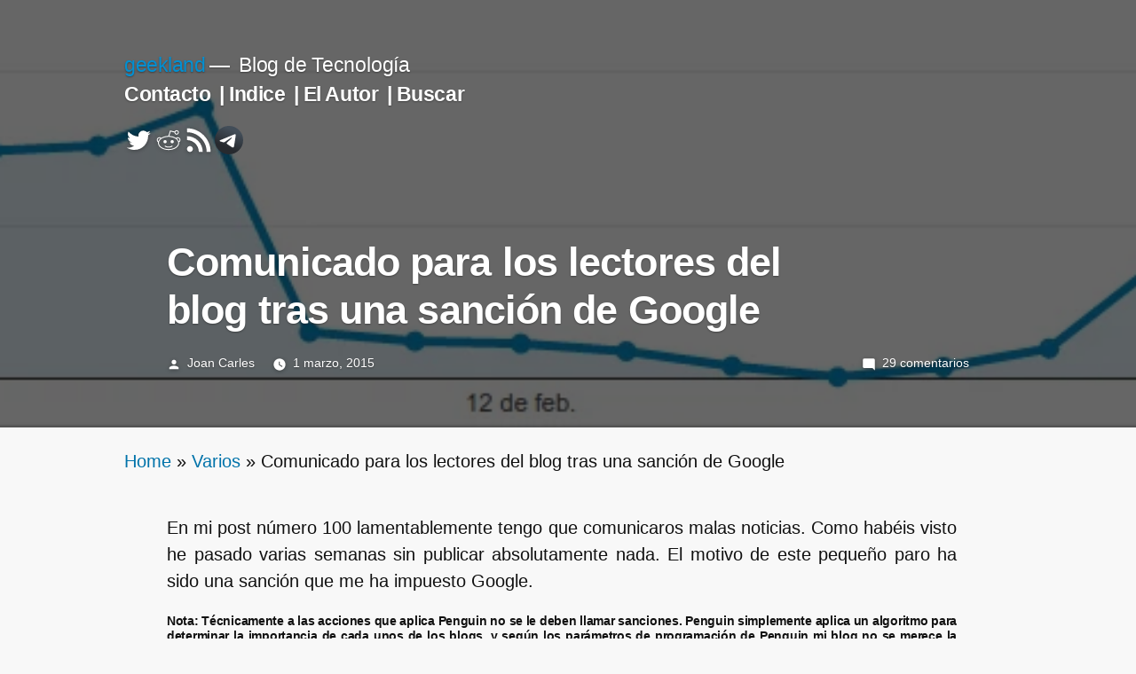

--- FILE ---
content_type: text/html; charset=UTF-8
request_url: https://geekland.eu/comunicado-lectores-sancion-google/
body_size: 41495
content:
<!doctype html><html lang="es"><head><script data-no-optimize="1">var litespeed_docref=sessionStorage.getItem("litespeed_docref");litespeed_docref&&(Object.defineProperty(document,"referrer",{get:function(){return litespeed_docref}}),sessionStorage.removeItem("litespeed_docref"));</script> <meta charset="UTF-8" /><meta name="viewport" content="width=device-width, initial-scale=1.0" /><link rel="profile" href="https://gmpg.org/xfn/11" /><meta name='robots' content='index, follow, max-image-preview:large, max-snippet:-1, max-video-preview:-1' /><title>Comunicado para los lectores tras una sanción de google</title><meta name="description" content="Comunicado para los lectores informando de las consecuencias y de los cambios introducidos en el blog tras una sanción aplicada por Google" /><link rel="canonical" href="https://geekland.eu/comunicado-lectores-sancion-google/" /><meta property="og:locale" content="es_ES" /><meta property="og:type" content="article" /><meta property="og:title" content="Comunicado para los lectores tras una sanción de google" /><meta property="og:description" content="Comunicado para los lectores informando de las consecuencias y de los cambios introducidos en el blog tras una sanción aplicada por Google" /><meta property="og:url" content="https://geekland.eu/comunicado-lectores-sancion-google/" /><meta property="og:site_name" content="geekland" /><meta property="article:published_time" content="2015-03-01T09:41:24+00:00" /><meta property="article:modified_time" content="2019-03-30T14:03:42+00:00" /><meta property="og:image" content="https://geekland.eu/wp-content/uploads/2015/03/Comunicado-para-los-lectores-del-blog.png" /><meta property="og:image:width" content="611" /><meta property="og:image:height" content="188" /><meta property="og:image:type" content="image/png" /><meta name="author" content="Joan Carles" /><meta name="twitter:card" content="summary_large_image" /><meta name="twitter:creator" content="@jccall80" /><meta name="twitter:site" content="@jccall80" /><meta name="twitter:label1" content="Escrito por" /><meta name="twitter:data1" content="Joan Carles" /><meta name="twitter:label2" content="Tiempo de lectura" /><meta name="twitter:data2" content="6 minutos" /> <script type="application/ld+json" class="yoast-schema-graph">{"@context":"https://schema.org","@graph":[{"@type":"Article","@id":"https://geekland.eu/comunicado-lectores-sancion-google/#article","isPartOf":{"@id":"https://geekland.eu/comunicado-lectores-sancion-google/"},"author":{"name":"Joan Carles","@id":"https://geekland.eu/#/schema/person/98aa16a82b6a15f7831a5dc658cfc01e"},"headline":"Comunicado para los lectores del blog tras una sanción de Google","datePublished":"2015-03-01T09:41:24+00:00","dateModified":"2019-03-30T14:03:42+00:00","mainEntityOfPage":{"@id":"https://geekland.eu/comunicado-lectores-sancion-google/"},"wordCount":1224,"commentCount":29,"publisher":{"@id":"https://geekland.eu/#/schema/person/98aa16a82b6a15f7831a5dc658cfc01e"},"image":{"@id":"https://geekland.eu/comunicado-lectores-sancion-google/#primaryimage"},"thumbnailUrl":"https://geekland.eu/wp-content/uploads/2015/03/Comunicado-para-los-lectores-del-blog.png","keywords":["Comunicados"],"articleSection":["Varios"],"inLanguage":"es","potentialAction":[{"@type":"CommentAction","name":"Comment","target":["https://geekland.eu/comunicado-lectores-sancion-google/#respond"]}]},{"@type":"WebPage","@id":"https://geekland.eu/comunicado-lectores-sancion-google/","url":"https://geekland.eu/comunicado-lectores-sancion-google/","name":"Comunicado para los lectores tras una sanción de google","isPartOf":{"@id":"https://geekland.eu/#website"},"primaryImageOfPage":{"@id":"https://geekland.eu/comunicado-lectores-sancion-google/#primaryimage"},"image":{"@id":"https://geekland.eu/comunicado-lectores-sancion-google/#primaryimage"},"thumbnailUrl":"https://geekland.eu/wp-content/uploads/2015/03/Comunicado-para-los-lectores-del-blog.png","datePublished":"2015-03-01T09:41:24+00:00","dateModified":"2019-03-30T14:03:42+00:00","description":"Comunicado para los lectores informando de las consecuencias y de los cambios introducidos en el blog tras una sanción aplicada por Google","breadcrumb":{"@id":"https://geekland.eu/comunicado-lectores-sancion-google/#breadcrumb"},"inLanguage":"es","potentialAction":[{"@type":"ReadAction","target":["https://geekland.eu/comunicado-lectores-sancion-google/"]}]},{"@type":"ImageObject","inLanguage":"es","@id":"https://geekland.eu/comunicado-lectores-sancion-google/#primaryimage","url":"https://geekland.eu/wp-content/uploads/2015/03/Comunicado-para-los-lectores-del-blog.png","contentUrl":"https://geekland.eu/wp-content/uploads/2015/03/Comunicado-para-los-lectores-del-blog.png","width":611,"height":188,"caption":"Comunicado para los lectores del blog"},{"@type":"BreadcrumbList","@id":"https://geekland.eu/comunicado-lectores-sancion-google/#breadcrumb","itemListElement":[{"@type":"ListItem","position":1,"name":"Home","item":"https://geekland.eu/"},{"@type":"ListItem","position":2,"name":"Varios","item":"https://geekland.eu/category/varios/"},{"@type":"ListItem","position":3,"name":"Comunicado para los lectores del blog tras una sanción de Google"}]},{"@type":"WebSite","@id":"https://geekland.eu/#website","url":"https://geekland.eu/","name":"geekland","description":"Blog de Tecnología","publisher":{"@id":"https://geekland.eu/#/schema/person/98aa16a82b6a15f7831a5dc658cfc01e"},"potentialAction":[{"@type":"SearchAction","target":{"@type":"EntryPoint","urlTemplate":"https://geekland.eu/?s={search_term_string}"},"query-input":{"@type":"PropertyValueSpecification","valueRequired":true,"valueName":"search_term_string"}}],"inLanguage":"es"},{"@type":["Person","Organization"],"@id":"https://geekland.eu/#/schema/person/98aa16a82b6a15f7831a5dc658cfc01e","name":"Joan Carles","logo":{"@id":"https://geekland.eu/#/schema/person/image/"},"sameAs":["https://geekland.eu/","https://www.linkedin.com/in/joan-carles-call-espuga-5750b749/","https://x.com/jccall80"]}]}</script> <link rel="amphtml" href="https://geekland.eu/comunicado-lectores-sancion-google/amp/" /><meta name="generator" content="AMP for WP 1.1.9"/><link rel='dns-prefetch' href='//static.addtoany.com' /><link rel="alternate" type="application/rss+xml" title="geekland &raquo; Feed" href="https://geekland.eu/feed/" /><link rel="alternate" type="application/rss+xml" title="geekland &raquo; Feed de los comentarios" href="https://geekland.eu/comments/feed/" /><link rel="alternate" type="application/rss+xml" title="geekland &raquo; Comentario Comunicado para los lectores del blog tras una sanción de Google del feed" href="https://geekland.eu/comunicado-lectores-sancion-google/feed/" /><link rel="alternate" title="oEmbed (JSON)" type="application/json+oembed" href="https://geekland.eu/wp-json/oembed/1.0/embed?url=https%3A%2F%2Fgeekland.eu%2Fcomunicado-lectores-sancion-google%2F" /><link rel="alternate" title="oEmbed (XML)" type="text/xml+oembed" href="https://geekland.eu/wp-json/oembed/1.0/embed?url=https%3A%2F%2Fgeekland.eu%2Fcomunicado-lectores-sancion-google%2F&#038;format=xml" /><style>.lazyload,
			.lazyloading {
				max-width: 100%;
			}</style><style id='wp-img-auto-sizes-contain-inline-css'>img:is([sizes=auto i],[sizes^="auto," i]){contain-intrinsic-size:3000px 1500px}
/*# sourceURL=wp-img-auto-sizes-contain-inline-css */</style><style id="litespeed-ccss">ol,ul{box-sizing:border-box}.entry-content{counter-reset:footnotes}:root{--wp--preset--font-size--normal:16px;--wp--preset--font-size--huge:42px}.screen-reader-text{border:0;clip-path:inset(50%);height:1px;margin:-1px;overflow:hidden;padding:0;position:absolute;width:1px;word-wrap:normal!important}:where(figure){margin:0 0 1em}:root{--wp--preset--aspect-ratio--square:1;--wp--preset--aspect-ratio--4-3:4/3;--wp--preset--aspect-ratio--3-4:3/4;--wp--preset--aspect-ratio--3-2:3/2;--wp--preset--aspect-ratio--2-3:2/3;--wp--preset--aspect-ratio--16-9:16/9;--wp--preset--aspect-ratio--9-16:9/16;--wp--preset--color--black:#000000;--wp--preset--color--cyan-bluish-gray:#abb8c3;--wp--preset--color--white:#FFF;--wp--preset--color--pale-pink:#f78da7;--wp--preset--color--vivid-red:#cf2e2e;--wp--preset--color--luminous-vivid-orange:#ff6900;--wp--preset--color--luminous-vivid-amber:#fcb900;--wp--preset--color--light-green-cyan:#7bdcb5;--wp--preset--color--vivid-green-cyan:#00d084;--wp--preset--color--pale-cyan-blue:#8ed1fc;--wp--preset--color--vivid-cyan-blue:#0693e3;--wp--preset--color--vivid-purple:#9b51e0;--wp--preset--color--primary:#0073a8;--wp--preset--color--secondary:#005075;--wp--preset--color--dark-gray:#111;--wp--preset--color--light-gray:#767676;--wp--preset--gradient--vivid-cyan-blue-to-vivid-purple:linear-gradient(135deg,rgba(6,147,227,1) 0%,rgb(155,81,224) 100%);--wp--preset--gradient--light-green-cyan-to-vivid-green-cyan:linear-gradient(135deg,rgb(122,220,180) 0%,rgb(0,208,130) 100%);--wp--preset--gradient--luminous-vivid-amber-to-luminous-vivid-orange:linear-gradient(135deg,rgba(252,185,0,1) 0%,rgba(255,105,0,1) 100%);--wp--preset--gradient--luminous-vivid-orange-to-vivid-red:linear-gradient(135deg,rgba(255,105,0,1) 0%,rgb(207,46,46) 100%);--wp--preset--gradient--very-light-gray-to-cyan-bluish-gray:linear-gradient(135deg,rgb(238,238,238) 0%,rgb(169,184,195) 100%);--wp--preset--gradient--cool-to-warm-spectrum:linear-gradient(135deg,rgb(74,234,220) 0%,rgb(151,120,209) 20%,rgb(207,42,186) 40%,rgb(238,44,130) 60%,rgb(251,105,98) 80%,rgb(254,248,76) 100%);--wp--preset--gradient--blush-light-purple:linear-gradient(135deg,rgb(255,206,236) 0%,rgb(152,150,240) 100%);--wp--preset--gradient--blush-bordeaux:linear-gradient(135deg,rgb(254,205,165) 0%,rgb(254,45,45) 50%,rgb(107,0,62) 100%);--wp--preset--gradient--luminous-dusk:linear-gradient(135deg,rgb(255,203,112) 0%,rgb(199,81,192) 50%,rgb(65,88,208) 100%);--wp--preset--gradient--pale-ocean:linear-gradient(135deg,rgb(255,245,203) 0%,rgb(182,227,212) 50%,rgb(51,167,181) 100%);--wp--preset--gradient--electric-grass:linear-gradient(135deg,rgb(202,248,128) 0%,rgb(113,206,126) 100%);--wp--preset--gradient--midnight:linear-gradient(135deg,rgb(2,3,129) 0%,rgb(40,116,252) 100%);--wp--preset--font-size--small:19.5px;--wp--preset--font-size--medium:20px;--wp--preset--font-size--large:36.5px;--wp--preset--font-size--x-large:42px;--wp--preset--font-size--normal:22px;--wp--preset--font-size--huge:49.5px;--wp--preset--spacing--20:0.44rem;--wp--preset--spacing--30:0.67rem;--wp--preset--spacing--40:1rem;--wp--preset--spacing--50:1.5rem;--wp--preset--spacing--60:2.25rem;--wp--preset--spacing--70:3.38rem;--wp--preset--spacing--80:5.06rem;--wp--preset--shadow--natural:6px 6px 9px rgba(0, 0, 0, 0.2);--wp--preset--shadow--deep:12px 12px 50px rgba(0, 0, 0, 0.4);--wp--preset--shadow--sharp:6px 6px 0px rgba(0, 0, 0, 0.2);--wp--preset--shadow--outlined:6px 6px 0px -3px rgba(255, 255, 255, 1), 6px 6px rgba(0, 0, 0, 1);--wp--preset--shadow--crisp:6px 6px 0px rgba(0, 0, 0, 1)}html{line-height:1.15;-webkit-text-size-adjust:100%}body{margin:0}h1{font-size:2em;margin:.67em 0}a{background-color:#fff0}img{border-style:none}button,input,textarea{font-family:inherit;font-size:100%;line-height:1.15;margin:0}button,input{overflow:visible}button{text-transform:none}button{-webkit-appearance:button}button::-moz-focus-inner{border-style:none;padding:0}button:-moz-focusring{outline:1px dotted ButtonText}textarea{overflow:auto}::-webkit-file-upload-button{-webkit-appearance:button;font:inherit}html{font-size:22px}body{-webkit-font-smoothing:antialiased;-moz-osx-font-smoothing:grayscale;background-color:#fff;color:#111;font-family:"NonBreakingSpaceOverride","Hoefler Text",Garamond,"Times New Roman",serif;font-weight:400;font-size:1em;line-height:1.8;margin:0;text-rendering:optimizeLegibility}button,input,textarea{color:#111;font-family:"NonBreakingSpaceOverride","Hoefler Text",Garamond,"Times New Roman",serif;font-weight:400;line-height:1.8;text-rendering:optimizeLegibility}.entry-meta,.main-navigation,.site-title,#cancel-comment-reply-link,h1{font-family:-apple-system,BlinkMacSystemFont,"Segoe UI","Roboto","Oxygen","Ubuntu","Cantarell","Fira Sans","Droid Sans","Helvetica Neue",sans-serif}.main-navigation,.site-title,h1{font-weight:700;letter-spacing:-.02em;line-height:1.2;-webkit-font-smoothing:antialiased;-moz-osx-font-smoothing:grayscale}.site-branding,.main-navigation ul.main-menu>li,.social-navigation{line-height:1.25}h1{font-size:2.25em}@media only screen and (min-width:768px){h1{font-size:2.8125em}}.entry-title{font-size:1.6875em}@media only screen and (min-width:768px){.entry-title{font-size:2.25em}}.site-title,.site-description,.main-navigation{font-size:1.125em}.entry-meta,#cancel-comment-reply-link,img:after{font-size:.71111em}.site-title{font-weight:400}.site-description{letter-spacing:-.01em}.entry-title{-webkit-hyphens:auto;-moz-hyphens:auto;-ms-hyphens:auto;hyphens:auto;word-break:break-word;word-wrap:break-word}@media only screen and (min-width:768px){.entry-title{-webkit-hyphens:none;-moz-hyphens:none;-ms-hyphens:none;hyphens:none}}p{-webkit-font-smoothing:antialiased;-moz-osx-font-smoothing:grayscale}a{text-decoration:none}html{box-sizing:border-box}*,*:before,*:after{box-sizing:inherit}a{color:#0073aa}h1{clear:both;margin:1rem 0}h1:not(.site-title):before{background:#767676;content:" ";display:block;height:2px;margin:1rem 0;width:1em}ul,ol{padding-left:1rem}ul{list-style:disc}ul ul{list-style-type:circle}ol{list-style:decimal}li{line-height:1.8}li>ul{padding-left:2rem}img{height:auto;max-width:100%;position:relative}figure{margin:0}button{background:#0073aa;border:none;border-radius:5px;box-sizing:border-box;color:#fff;font-family:-apple-system,BlinkMacSystemFont,"Segoe UI","Roboto","Oxygen","Ubuntu","Cantarell","Fira Sans","Droid Sans","Helvetica Neue",sans-serif;font-size:.88889em;font-weight:700;line-height:1.2;outline:none;padding:.76rem 1rem;text-decoration:none;vertical-align:bottom}button:visited{color:#fff;text-decoration:none}textarea{-webkit-backface-visibility:hidden;background:#fff;border:solid 1px #ccc;box-sizing:border-box;outline:none;padding:.36rem .66rem;-webkit-appearance:none;outline-offset:0;border-radius:0}textarea{box-sizing:border-box;display:block;width:100%;max-width:100%;resize:vertical}form p{margin:1rem 0}a{color:#0073aa}a:visited{color:#0073aa}.main-navigation{display:block;margin-top:.25rem}.main-navigation>div{display:inline}.main-navigation button{display:inline-block;border:none;padding:0;margin:0;font-family:-apple-system,BlinkMacSystemFont,"Segoe UI","Roboto","Oxygen","Ubuntu","Cantarell","Fira Sans","Droid Sans","Helvetica Neue",sans-serif;font-weight:700;line-height:1.2;text-decoration:none;background:#fff0;color:inherit;-webkit-appearance:none;-moz-appearance:none}.main-navigation .main-menu{display:inline-block;margin:0;padding:0}.main-navigation .main-menu>li{color:#0073aa;display:inline-block;position:relative}.main-navigation .main-menu>li>a{font-weight:700;color:#0073aa;margin-right:.5rem}.main-navigation .main-menu>li.menu-item-has-children{display:inline-block;position:inherit}@media only screen and (min-width:768px){.main-navigation .main-menu>li.menu-item-has-children{position:relative}}.main-navigation .main-menu>li.menu-item-has-children .submenu-expand{display:inline-block;margin-right:.25rem}.main-navigation .main-menu>li.menu-item-has-children .submenu-expand.main-menu-more-toggle{position:relative;height:24px;line-height:1.2;width:24px;padding:0;margin-left:.5rem}.main-navigation .main-menu>li.menu-item-has-children .submenu-expand.main-menu-more-toggle svg{height:24px;width:24px;top:-.125rem;vertical-align:text-bottom}.main-navigation .main-menu>li.menu-item-has-children .submenu-expand.is-empty{display:none}.main-navigation .main-menu>li.menu-item-has-children .submenu-expand svg{position:relative;top:.2rem}.main-navigation .main-menu>li:last-child>a,.main-navigation .main-menu>li:last-child.menu-item-has-children .submenu-expand{margin-right:0}.main-navigation .sub-menu{background-color:#0073aa;color:#fff;list-style:none;padding-left:0;position:absolute;opacity:0;left:-9999px;z-index:99999}@media only screen and (min-width:768px){.main-navigation .sub-menu{width:auto;min-width:-moz-max-content;min-width:-webkit-max-content;min-width:max-content}}.main-navigation .sub-menu>li{display:block;float:none;position:relative}.main-navigation .sub-menu>li>.menu-item-link-return{color:#fff;display:block;line-height:1.2;text-shadow:none;padding:calc(.5*1rem) calc(24px + 1rem) calc(.5*1rem) 1rem;max-width:20rem}.main-navigation .sub-menu>li>.menu-item-link-return{width:100%;font-size:22px;font-weight:400;text-align:left}.main-navigation .sub-menu>li.mobile-parent-nav-menu-item{display:none;font-size:.88889em;font-weight:400}.main-navigation .sub-menu>li.mobile-parent-nav-menu-item svg{position:relative;top:.2rem;margin-right:calc(.25*1rem)}.social-navigation{margin-top:calc(1rem/2);text-align:left}.social-navigation ul.social-links-menu{content:"";display:table;table-layout:fixed;display:inline-block;margin:0;padding:0}.social-navigation ul.social-links-menu li{display:inline-block;vertical-align:bottom;vertical-align:-webkit-baseline-middle;list-style:none}.social-navigation ul.social-links-menu li:nth-child(n+2){margin-left:.1em}.social-navigation ul.social-links-menu li a{border-bottom:1px solid #fff0;display:block;color:#111;margin-bottom:-1px}.social-navigation ul.social-links-menu li a svg{display:block;width:32px;height:32px;transform:translateZ(0)}.screen-reader-text{border:0;clip-path:inset(50%);height:1px;margin:-1px;overflow:hidden;padding:0;position:absolute!important;width:1px;word-wrap:normal!important}.entry-content:before,.entry-content:after,.site-header:before,.site-header:after,.site-content:before,.site-content:after{content:"";display:table;table-layout:fixed}.entry-content:after,.site-header:after,.site-content:after{clear:both}#page{width:100%}.site-content{overflow:hidden}.site-header{padding:1em}.site-header.featured-image{display:flex;flex-direction:column;justify-content:space-between;min-height:90vh}.site-header.featured-image .site-branding-container{margin-bottom:auto}@media only screen and (min-width:768px){.site-header{margin:0;padding:3rem 0}.site-header.featured-image{min-height:100vh;margin-bottom:3rem}}.site-branding{color:#767676;-webkit-hyphens:auto;-moz-hyphens:auto;-ms-hyphens:auto;hyphens:auto;position:relative;word-wrap:break-word}@media only screen and (min-width:768px){.site-branding{margin:0 calc(10% + 60px)}}.site-title{margin:auto;display:inline;color:#111}.site-title a{color:#111}.site-title a:link,.site-title a:visited{color:#111}.featured-image .site-title{margin:0}@media only screen and (min-width:768px){.featured-image .site-title{display:inline-block}}@media only screen and (min-width:768px){.site-title{display:inline}}.site-title:not(:empty)+.site-description:not(:empty):before{content:"—";margin:0 .2em}.site-description{display:inline;color:#767676;font-weight:400;margin:0}.site-header.featured-image{overflow:hidden;position:relative;text-shadow:0 1px 2px rgb(0 0 0/.35);background-position:center;background-repeat:no-repeat;background-size:cover}.site-header.featured-image .site-branding .site-title,.site-header.featured-image .site-branding .site-description,.site-header.featured-image .main-navigation a:after,.site-header.featured-image .main-navigation .main-menu>li.menu-item-has-children:after,.site-header.featured-image .main-navigation li,.site-header.featured-image .social-navigation li,.site-header.featured-image .entry-meta,.site-header.featured-image .entry-title{color:#fff}.site-header.featured-image .main-navigation a,.site-header.featured-image .social-navigation a,.site-header.featured-image .site-title a,.site-header.featured-image .site-featured-image a{color:#fff}.site-header.featured-image .social-navigation svg,.site-header.featured-image .site-featured-image svg{-webkit-filter:drop-shadow(0 1px 2px rgb(0 0 0/.35));filter:drop-shadow(0 1px 2px rgb(0 0 0/.35))}.site-header.featured-image .site-featured-image .post-thumbnail img{height:auto;left:50%;max-width:1000%;min-height:100%;min-width:100vw;position:absolute;top:50%;transform:translateX(-50%) translateY(-50%);width:auto;z-index:1}@supports (object-fit:cover){.site-header.featured-image .site-featured-image .post-thumbnail img{height:100%;left:0;object-fit:cover;top:0;transform:none;width:100%}}.site-header.featured-image .site-featured-image .entry-header{margin-top:calc(4*1rem);margin-bottom:0;margin-left:0;margin-right:0}@media only screen and (min-width:768px){.site-header.featured-image .site-featured-image .entry-header{margin-left:calc(10% + 60px);margin-right:calc(10% + 60px)}}.site-header.featured-image .site-featured-image .entry-header .entry-title:before{background:#fff}.site-header.featured-image .site-featured-image .entry-header .entry-meta{font-weight:500}.site-header.featured-image .site-featured-image .entry-header .entry-meta>span{margin-right:1rem;display:inline-block}.site-header.featured-image .site-featured-image .entry-header .entry-meta>span:last-child{margin-right:0}.site-header.featured-image .site-featured-image .entry-header .entry-meta a{color:currentColor}.site-header.featured-image .site-featured-image .entry-header .entry-meta .svg-icon{position:relative;display:inline-block;vertical-align:middle;margin-right:.5em}.site-header.featured-image .site-featured-image .entry-header .entry-meta .discussion-avatar-list{display:none}@media only screen and (min-width:768px){.site-header.featured-image .site-featured-image .entry-header.has-discussion .entry-meta{display:flex;position:relative}.site-header.featured-image .site-featured-image .entry-header.has-discussion .entry-title{padding-right:calc(1*(100vw/12) + 1rem)}.site-header.featured-image .site-featured-image .entry-header.has-discussion .entry-meta .comment-count{position:absolute;right:0}.site-header.featured-image .site-featured-image .entry-header.has-discussion .entry-meta .discussion-avatar-list{display:block;position:absolute;bottom:100%}}.site-header.featured-image .site-branding{position:relative;z-index:10}.site-header.featured-image .site-featured-image .entry-header{position:relative;z-index:9}.site-header.featured-image .site-branding-container:after,.site-header.featured-image .site-featured-image:before,.site-header.featured-image .site-featured-image:after,.site-header.featured-image:after{display:block;position:absolute;top:0;left:0;content:" ";width:100%;height:100%}.site-header.featured-image .site-featured-image:after{background:#000;mix-blend-mode:multiply;opacity:.7}.site-header.featured-image:after{background:#000;opacity:.7;z-index:5}.updated:not(.published){display:none}.entry{margin-top:calc(6*1rem)}.entry:first-of-type{margin-top:0}.entry .entry-content{max-width:calc(100% - (2*1rem));margin:0 1rem}@media only screen and (min-width:768px){.entry .entry-content{max-width:80%;margin:0 10%;padding:0 60px}}.entry .entry-content p{word-wrap:break-word}.entry .entry-content a{text-decoration:underline;text-decoration-thickness:2px}#cancel-comment-reply-link{font-weight:500}.discussion-avatar-list{content:"";display:table;table-layout:fixed;margin:0;padding:0}.discussion-avatar-list li{position:relative;list-style:none;margin:0-8px 0 0;padding:0;float:left}.comment-form label{font-family:-apple-system,BlinkMacSystemFont,"Segoe UI","Roboto","Oxygen","Ubuntu","Cantarell","Fira Sans","Droid Sans","Helvetica Neue",sans-serif;font-size:.71111em;color:#767676}#colophon .site-info a{color:inherit}#colophon .site-info .imprint{margin-right:1rem}.entry .entry-content>*{margin:32px 0;max-width:100%}@media only screen and (min-width:768px){.entry .entry-content>*{max-width:calc(8*(100vw/12) - 28px)}}@media only screen and (min-width:1168px){.entry .entry-content>*{max-width:calc(6*(100vw/12) - 28px)}}@media only screen and (min-width:768px){.entry .entry-content>*{margin:32px 0}}.entry .entry-content>*>*:first-child{margin-top:0}.entry .entry-content>*>*:last-child{margin-bottom:0}svg{fill:currentColor}.a2a_kit a:empty{display:none}.addtoany_list a{border:0;box-shadow:none;display:inline-block;font-size:16px;padding:0 4px;vertical-align:middle}.addtoany_list.a2a_kit_size_32 a{font-size:32px}#menu-menu_19 li:not(:last-child):after{content:"|";padding-right:5px;color:#000}.site-header.featured-image #menu-menu_19 li:not(:last-child):after{color:#fff}.site-header.featured-image{min-height:67vh}.site-header.featured-image{margin-bottom:0rem}.site-info a{display:none}h1:not(.site-title):before{display:none}.site-title a{color:#0090d3!important}body,h1{font-family:"Roboto",sans-serif}.post p{line-height:1.5em}li{line-height:1.5;padding-bottom:11px}.site-header.featured-image::after{opacity:.6}html{font-size:20px}.entry .entry-content>*{max-width:890px}.entry{margin-top:calc(1*1rem)}.entry .entry-content>*{margin:20px 0;margin-top:22px;margin-bottom:22px}.site-branding{margin-left:140px}@media screen and (max-width:768px){.site-branding{margin-left:0}}#breadcrumbs{padding:0 140px}@media screen and (max-width:768px){#breadcrumbs{padding:0 20px}}body{background-color:#f8f8f8}ul,ol{padding-left:2rem}.social-navigation ul.social-links-menu li a[href*="t.me"]{background-image:url(/wp-content/uploads/2020/06/telesvg.svg);background-repeat:no-repeat;background-position:center}.social-navigation ul.social-links-menu li a[href*="t.me"]{color:#fff0}</style><link rel="preload" data-asynced="1" data-optimized="2" as="style" onload="this.onload=null;this.rel='stylesheet'" href="https://geekland.eu/wp-content/litespeed/css/59626bc1c6ab43b586ffce1bbabd2793.css?ver=e483b" /><script data-optimized="1" type="litespeed/javascript" data-src="https://geekland.eu/wp-content/plugins/litespeed-cache/assets/js/css_async.min.js"></script> <style id='global-styles-inline-css'>:root{--wp--preset--aspect-ratio--square: 1;--wp--preset--aspect-ratio--4-3: 4/3;--wp--preset--aspect-ratio--3-4: 3/4;--wp--preset--aspect-ratio--3-2: 3/2;--wp--preset--aspect-ratio--2-3: 2/3;--wp--preset--aspect-ratio--16-9: 16/9;--wp--preset--aspect-ratio--9-16: 9/16;--wp--preset--color--black: #000000;--wp--preset--color--cyan-bluish-gray: #abb8c3;--wp--preset--color--white: #FFF;--wp--preset--color--pale-pink: #f78da7;--wp--preset--color--vivid-red: #cf2e2e;--wp--preset--color--luminous-vivid-orange: #ff6900;--wp--preset--color--luminous-vivid-amber: #fcb900;--wp--preset--color--light-green-cyan: #7bdcb5;--wp--preset--color--vivid-green-cyan: #00d084;--wp--preset--color--pale-cyan-blue: #8ed1fc;--wp--preset--color--vivid-cyan-blue: #0693e3;--wp--preset--color--vivid-purple: #9b51e0;--wp--preset--color--primary: #0073a8;--wp--preset--color--secondary: #005075;--wp--preset--color--dark-gray: #111;--wp--preset--color--light-gray: #767676;--wp--preset--gradient--vivid-cyan-blue-to-vivid-purple: linear-gradient(135deg,rgb(6,147,227) 0%,rgb(155,81,224) 100%);--wp--preset--gradient--light-green-cyan-to-vivid-green-cyan: linear-gradient(135deg,rgb(122,220,180) 0%,rgb(0,208,130) 100%);--wp--preset--gradient--luminous-vivid-amber-to-luminous-vivid-orange: linear-gradient(135deg,rgb(252,185,0) 0%,rgb(255,105,0) 100%);--wp--preset--gradient--luminous-vivid-orange-to-vivid-red: linear-gradient(135deg,rgb(255,105,0) 0%,rgb(207,46,46) 100%);--wp--preset--gradient--very-light-gray-to-cyan-bluish-gray: linear-gradient(135deg,rgb(238,238,238) 0%,rgb(169,184,195) 100%);--wp--preset--gradient--cool-to-warm-spectrum: linear-gradient(135deg,rgb(74,234,220) 0%,rgb(151,120,209) 20%,rgb(207,42,186) 40%,rgb(238,44,130) 60%,rgb(251,105,98) 80%,rgb(254,248,76) 100%);--wp--preset--gradient--blush-light-purple: linear-gradient(135deg,rgb(255,206,236) 0%,rgb(152,150,240) 100%);--wp--preset--gradient--blush-bordeaux: linear-gradient(135deg,rgb(254,205,165) 0%,rgb(254,45,45) 50%,rgb(107,0,62) 100%);--wp--preset--gradient--luminous-dusk: linear-gradient(135deg,rgb(255,203,112) 0%,rgb(199,81,192) 50%,rgb(65,88,208) 100%);--wp--preset--gradient--pale-ocean: linear-gradient(135deg,rgb(255,245,203) 0%,rgb(182,227,212) 50%,rgb(51,167,181) 100%);--wp--preset--gradient--electric-grass: linear-gradient(135deg,rgb(202,248,128) 0%,rgb(113,206,126) 100%);--wp--preset--gradient--midnight: linear-gradient(135deg,rgb(2,3,129) 0%,rgb(40,116,252) 100%);--wp--preset--font-size--small: 19.5px;--wp--preset--font-size--medium: 20px;--wp--preset--font-size--large: 36.5px;--wp--preset--font-size--x-large: 42px;--wp--preset--font-size--normal: 22px;--wp--preset--font-size--huge: 49.5px;--wp--preset--spacing--20: 0.44rem;--wp--preset--spacing--30: 0.67rem;--wp--preset--spacing--40: 1rem;--wp--preset--spacing--50: 1.5rem;--wp--preset--spacing--60: 2.25rem;--wp--preset--spacing--70: 3.38rem;--wp--preset--spacing--80: 5.06rem;--wp--preset--shadow--natural: 6px 6px 9px rgba(0, 0, 0, 0.2);--wp--preset--shadow--deep: 12px 12px 50px rgba(0, 0, 0, 0.4);--wp--preset--shadow--sharp: 6px 6px 0px rgba(0, 0, 0, 0.2);--wp--preset--shadow--outlined: 6px 6px 0px -3px rgb(255, 255, 255), 6px 6px rgb(0, 0, 0);--wp--preset--shadow--crisp: 6px 6px 0px rgb(0, 0, 0);}:where(.is-layout-flex){gap: 0.5em;}:where(.is-layout-grid){gap: 0.5em;}body .is-layout-flex{display: flex;}.is-layout-flex{flex-wrap: wrap;align-items: center;}.is-layout-flex > :is(*, div){margin: 0;}body .is-layout-grid{display: grid;}.is-layout-grid > :is(*, div){margin: 0;}:where(.wp-block-columns.is-layout-flex){gap: 2em;}:where(.wp-block-columns.is-layout-grid){gap: 2em;}:where(.wp-block-post-template.is-layout-flex){gap: 1.25em;}:where(.wp-block-post-template.is-layout-grid){gap: 1.25em;}.has-black-color{color: var(--wp--preset--color--black) !important;}.has-cyan-bluish-gray-color{color: var(--wp--preset--color--cyan-bluish-gray) !important;}.has-white-color{color: var(--wp--preset--color--white) !important;}.has-pale-pink-color{color: var(--wp--preset--color--pale-pink) !important;}.has-vivid-red-color{color: var(--wp--preset--color--vivid-red) !important;}.has-luminous-vivid-orange-color{color: var(--wp--preset--color--luminous-vivid-orange) !important;}.has-luminous-vivid-amber-color{color: var(--wp--preset--color--luminous-vivid-amber) !important;}.has-light-green-cyan-color{color: var(--wp--preset--color--light-green-cyan) !important;}.has-vivid-green-cyan-color{color: var(--wp--preset--color--vivid-green-cyan) !important;}.has-pale-cyan-blue-color{color: var(--wp--preset--color--pale-cyan-blue) !important;}.has-vivid-cyan-blue-color{color: var(--wp--preset--color--vivid-cyan-blue) !important;}.has-vivid-purple-color{color: var(--wp--preset--color--vivid-purple) !important;}.has-black-background-color{background-color: var(--wp--preset--color--black) !important;}.has-cyan-bluish-gray-background-color{background-color: var(--wp--preset--color--cyan-bluish-gray) !important;}.has-white-background-color{background-color: var(--wp--preset--color--white) !important;}.has-pale-pink-background-color{background-color: var(--wp--preset--color--pale-pink) !important;}.has-vivid-red-background-color{background-color: var(--wp--preset--color--vivid-red) !important;}.has-luminous-vivid-orange-background-color{background-color: var(--wp--preset--color--luminous-vivid-orange) !important;}.has-luminous-vivid-amber-background-color{background-color: var(--wp--preset--color--luminous-vivid-amber) !important;}.has-light-green-cyan-background-color{background-color: var(--wp--preset--color--light-green-cyan) !important;}.has-vivid-green-cyan-background-color{background-color: var(--wp--preset--color--vivid-green-cyan) !important;}.has-pale-cyan-blue-background-color{background-color: var(--wp--preset--color--pale-cyan-blue) !important;}.has-vivid-cyan-blue-background-color{background-color: var(--wp--preset--color--vivid-cyan-blue) !important;}.has-vivid-purple-background-color{background-color: var(--wp--preset--color--vivid-purple) !important;}.has-black-border-color{border-color: var(--wp--preset--color--black) !important;}.has-cyan-bluish-gray-border-color{border-color: var(--wp--preset--color--cyan-bluish-gray) !important;}.has-white-border-color{border-color: var(--wp--preset--color--white) !important;}.has-pale-pink-border-color{border-color: var(--wp--preset--color--pale-pink) !important;}.has-vivid-red-border-color{border-color: var(--wp--preset--color--vivid-red) !important;}.has-luminous-vivid-orange-border-color{border-color: var(--wp--preset--color--luminous-vivid-orange) !important;}.has-luminous-vivid-amber-border-color{border-color: var(--wp--preset--color--luminous-vivid-amber) !important;}.has-light-green-cyan-border-color{border-color: var(--wp--preset--color--light-green-cyan) !important;}.has-vivid-green-cyan-border-color{border-color: var(--wp--preset--color--vivid-green-cyan) !important;}.has-pale-cyan-blue-border-color{border-color: var(--wp--preset--color--pale-cyan-blue) !important;}.has-vivid-cyan-blue-border-color{border-color: var(--wp--preset--color--vivid-cyan-blue) !important;}.has-vivid-purple-border-color{border-color: var(--wp--preset--color--vivid-purple) !important;}.has-vivid-cyan-blue-to-vivid-purple-gradient-background{background: var(--wp--preset--gradient--vivid-cyan-blue-to-vivid-purple) !important;}.has-light-green-cyan-to-vivid-green-cyan-gradient-background{background: var(--wp--preset--gradient--light-green-cyan-to-vivid-green-cyan) !important;}.has-luminous-vivid-amber-to-luminous-vivid-orange-gradient-background{background: var(--wp--preset--gradient--luminous-vivid-amber-to-luminous-vivid-orange) !important;}.has-luminous-vivid-orange-to-vivid-red-gradient-background{background: var(--wp--preset--gradient--luminous-vivid-orange-to-vivid-red) !important;}.has-very-light-gray-to-cyan-bluish-gray-gradient-background{background: var(--wp--preset--gradient--very-light-gray-to-cyan-bluish-gray) !important;}.has-cool-to-warm-spectrum-gradient-background{background: var(--wp--preset--gradient--cool-to-warm-spectrum) !important;}.has-blush-light-purple-gradient-background{background: var(--wp--preset--gradient--blush-light-purple) !important;}.has-blush-bordeaux-gradient-background{background: var(--wp--preset--gradient--blush-bordeaux) !important;}.has-luminous-dusk-gradient-background{background: var(--wp--preset--gradient--luminous-dusk) !important;}.has-pale-ocean-gradient-background{background: var(--wp--preset--gradient--pale-ocean) !important;}.has-electric-grass-gradient-background{background: var(--wp--preset--gradient--electric-grass) !important;}.has-midnight-gradient-background{background: var(--wp--preset--gradient--midnight) !important;}.has-small-font-size{font-size: var(--wp--preset--font-size--small) !important;}.has-medium-font-size{font-size: var(--wp--preset--font-size--medium) !important;}.has-large-font-size{font-size: var(--wp--preset--font-size--large) !important;}.has-x-large-font-size{font-size: var(--wp--preset--font-size--x-large) !important;}
/*# sourceURL=global-styles-inline-css */</style><style id='classic-theme-styles-inline-css'>/*! This file is auto-generated */
.wp-block-button__link{color:#fff;background-color:#32373c;border-radius:9999px;box-shadow:none;text-decoration:none;padding:calc(.667em + 2px) calc(1.333em + 2px);font-size:1.125em}.wp-block-file__button{background:#32373c;color:#fff;text-decoration:none}
/*# sourceURL=/wp-includes/css/classic-themes.min.css */</style> <script id="addtoany-core-js-before" type="litespeed/javascript">window.a2a_config=window.a2a_config||{};a2a_config.callbacks=[];a2a_config.overlays=[];a2a_config.templates={};a2a_localize={Share:"Compartir",Save:"Guardar",Subscribe:"Suscribir",Email:"Correo electrónico",Bookmark:"Marcador",ShowAll:"Mostrar todo",ShowLess:"Mostrar menos",FindServices:"Encontrar servicio(s)",FindAnyServiceToAddTo:"Encuentra al instante cualquier servicio para añadir a",PoweredBy:"Funciona con",ShareViaEmail:"Compartir por correo electrónico",SubscribeViaEmail:"Suscribirse a través de correo electrónico",BookmarkInYourBrowser:"Añadir a marcadores de tu navegador",BookmarkInstructions:"Presiona «Ctrl+D» o «\u2318+D» para añadir esta página a marcadores",AddToYourFavorites:"Añadir a tus favoritos",SendFromWebOrProgram:"Enviar desde cualquier dirección o programa de correo electrónico ",EmailProgram:"Programa de correo electrónico",More:"Más&#8230;",ThanksForSharing:"¡Gracias por compartir!",ThanksForFollowing:"¡Gracias por seguirnos!"}</script> <script defer src="https://static.addtoany.com/menu/page.js" id="addtoany-core-js"></script> <script type="litespeed/javascript" data-src="https://geekland.eu/wp-includes/js/jquery/jquery.min.js" id="jquery-core-js"></script> <link rel="https://api.w.org/" href="https://geekland.eu/wp-json/" /><link rel="alternate" title="JSON" type="application/json" href="https://geekland.eu/wp-json/wp/v2/posts/5746" /><link rel="EditURI" type="application/rsd+xml" title="RSD" href="https://geekland.eu/xmlrpc.php?rsd" /> <script type="litespeed/javascript">document.documentElement.className=document.documentElement.className.replace('no-js','js')</script> <style>.no-js img.lazyload {
				display: none;
			}

			figure.wp-block-image img.lazyloading {
				min-width: 150px;
			}

			.lazyload,
			.lazyloading {
				--smush-placeholder-width: 100px;
				--smush-placeholder-aspect-ratio: 1/1;
				width: var(--smush-image-width, var(--smush-placeholder-width)) !important;
				aspect-ratio: var(--smush-image-aspect-ratio, var(--smush-placeholder-aspect-ratio)) !important;
			}

						.lazyload, .lazyloading {
				opacity: 0;
			}

			.lazyloaded {
				opacity: 1;
				transition: opacity 400ms;
				transition-delay: 0ms;
			}</style><link rel="pingback" href="https://geekland.eu/xmlrpc.php"><link rel="icon" href="https://geekland.eu/wp-content/uploads/2019/03/cropped-geekland_favicon-1-32x32.png" sizes="32x32" /><link rel="icon" href="https://geekland.eu/wp-content/uploads/2019/03/cropped-geekland_favicon-1-192x192.png" sizes="192x192" /><link rel="apple-touch-icon" href="https://geekland.eu/wp-content/uploads/2019/03/cropped-geekland_favicon-1-180x180.png" /><meta name="msapplication-TileImage" content="https://geekland.eu/wp-content/uploads/2019/03/cropped-geekland_favicon-1-270x270.png" /><style id="wp-custom-css">/* Separar menú por guiones */
#menu-menu_19 li:not(:last-child):after { content: "|"; padding-right: 5px; color: #000; }

/* Cambiar color de los guiones */
.site-header.featured-image #menu-menu_19 li:not(:last-child):after { color: #fff; }

/* imagen no ocupe toda la pantalla */
.site-header.featured-image { min-height: 67vh;}

/* párrafo después imágen sin borde */
.site-header.featured-image { margin-bottom: 0rem; }

/* borrar menciones pie de página */
.site-info a { display: none; }

/* introducir un pie de página */
.site-info::before { content: '2024 geekland'; }

.site-info::after { content: 'Todos los derechos reservados'; }

/* borrar líneas división */
.entry .entry-title:before {display: none;}
h1:not(.site-title):before, h2:before {display: none;}

/* reducir gaps comentarios */
.comments-area .comments-title-wrap {
margin-top: 12px !important;
margin-bottom: 12px !important;
}
ol.comment-list {
margin-top: 12px !important;
}
div#comments {
margin-top: 12px !important;
}
nav.navigation.post-navigation {
margin-bottom: 12px !important;
}

/* Color título */
.site-title a {
color: #0090d3 !important;
}


/* usar fuente sans-serif */

body, h1, h2, h3, h4, h5, h6 {
font-family: 'Roboto', sans-serif;
}

/* Cambiar tamaño texto */
h2 {
	font-size: 1.7em;
}

h3 {
	font-size: 1.4em;
}

h4 {
	font-size: 1.4em;
}

h5 {
	font-size: 1em;
}

/* Cambiar interlineado */
.post p { 
line-height: 1.5em;
}

li {
    line-height: 1.5;
	  padding-bottom: 11px;
}

/* Imágenes portada más pequeñas */
.entry .post-thumbnail .post-thumbnail-inner img {
	position: relative;
	display: block;
	width: 780px;
}

/* opacidad imágenes más baja */
.site-header.featured-image::after {
	opacity: 0.6;
}

/* Reducir el tamaño de letra */
html {
    font-size: 20px;
}

/* texto ocupe nuevo ancho */
.hfeed .entry .entry-header >*,
.entry .entry-content > *,
.entry .entry-summary > * {
max-width: 890px;
}

/* separacion artículos */
.entry {
    margin-top: calc(1 * 1rem);
}

.entry .entry-footer {
    margin-top: 12px;
}

.entry .entry-content > *, .entry .entry-summary > * {
    margin: 20px 0;
	  margin-top: 22px;
	  margin-bottom: 22px;
}

/* cabecera titulo social desktop*/
.site-branding, element.style {
	margin-left: 140px;
}

@media screen and (max-width: 768px) {
    .site-branding {
        margin-left: 0px;
    }
}


/* migas de pan margen*/
#breadcrumbs {
    padding: 0 140px;
}

@media screen and (max-width: 768px) {
#breadcrumbs {
    padding: 0 20px;
}
    }

/* margen de las listas*/
body {background-color: #f8f8f8;}

ul, ol {
    padding-left: 2rem;
}

/* margen izquierdo area comentarios*/
div#comments {
    margin-left: 120px;
}

@media screen and (max-width: 768px) {
div#comments {
    margin-left: 20px;
}
} 

/* Añadir Logo de Telegram*/


.social-navigation ul.social-links-menu li
a[href*="t.me"] {
	background-image: url('/wp-content/uploads/2020/06/telesvg.svg');
	background-repeat: no-repeat;
	background-position: center;
}
.social-navigation ul.social-links-menu li a[href*="t.me"] {
    color: #f5f5f500;
}

.social-navigation ul.social-links-menu:hover li a[href*="t.me"] {
    color: #f5f5f500;
}</style></head><body data-rsssl=1 class="wp-singular post-template-default single single-post postid-5746 single-format-standard wp-embed-responsive wp-theme-twentynineteen singular"><div id="page" class="site">
<a class="skip-link screen-reader-text" href="#content">
Saltar al contenido	</a><header id="masthead" class="site-header featured-image"><div class="site-branding-container"><div class="site-branding"><p class="site-title"><a href="https://geekland.eu/" rel="home" >geekland</a></p><p class="site-description">
Blog de Tecnología</p><nav id="site-navigation" class="main-navigation" aria-label="Menú superior"><div class="menu-menu_19-container"><ul id="menu-menu_19" class="main-menu"><li id="menu-item-10747" class="menu-item menu-item-type-post_type menu-item-object-page menu-item-10747"><a href="https://geekland.eu/contacto/">Contacto</a></li><li id="menu-item-10748" class="menu-item menu-item-type-post_type menu-item-object-page menu-item-10748"><a href="https://geekland.eu/indice/">Indice</a></li><li id="menu-item-10749" class="menu-item menu-item-type-post_type menu-item-object-page menu-item-10749"><a href="https://geekland.eu/el-autor/">El Autor</a></li><li id="menu-item-10751" class="menu-item menu-item-type-custom menu-item-object-custom menu-item-10751"><a href="#search-8">Buscar</a></li></ul></div><div class="main-menu-more"><ul class="main-menu"><li class="menu-item menu-item-has-children">
<button class="submenu-expand main-menu-more-toggle is-empty" tabindex="-1"
aria-label="Más" aria-haspopup="true" aria-expanded="false"><svg class="svg-icon" width="24" height="24" aria-hidden="true" role="img" focusable="false" xmlns="http://www.w3.org/2000/svg"><g fill="none" fill-rule="evenodd"><path d="M0 0h24v24H0z"/><path fill="currentColor" fill-rule="nonzero" d="M12 2c5.52 0 10 4.48 10 10s-4.48 10-10 10S2 17.52 2 12 6.48 2 12 2zM6 14a2 2 0 1 0 0-4 2 2 0 0 0 0 4zm6 0a2 2 0 1 0 0-4 2 2 0 0 0 0 4zm6 0a2 2 0 1 0 0-4 2 2 0 0 0 0 4z"/></g></svg>
</button><ul class="sub-menu hidden-links"><li class="mobile-parent-nav-menu-item">
<button class="menu-item-link-return"><svg class="svg-icon" width="24" height="24" aria-hidden="true" role="img" focusable="false" viewBox="0 0 24 24" version="1.1" xmlns="http://www.w3.org/2000/svg" xmlns:xlink="http://www.w3.org/1999/xlink"><path d="M15.41 7.41L14 6l-6 6 6 6 1.41-1.41L10.83 12z"></path><path d="M0 0h24v24H0z" fill="none"></path></svg>Volver
</button></li></ul></li></ul></div></nav><nav class="social-navigation" aria-label="Menú de enlaces sociales"><div class="menu-redes-sociales-container"><ul id="menu-redes-sociales" class="social-links-menu"><li id="menu-item-10287" class="menu-item menu-item-type-custom menu-item-object-custom menu-item-10287"><a href="https://twitter.com/jccall80"><span class="screen-reader-text">Twitter</span><svg class="svg-icon" width="32" height="32" aria-hidden="true" role="img" focusable="false" viewBox="0 0 24 24" version="1.1" xmlns="http://www.w3.org/2000/svg" xmlns:xlink="http://www.w3.org/1999/xlink"><path d="M22.23,5.924c-0.736,0.326-1.527,0.547-2.357,0.646c0.847-0.508,1.498-1.312,1.804-2.27 c-0.793,0.47-1.671,0.812-2.606,0.996C18.324,4.498,17.257,4,16.077,4c-2.266,0-4.103,1.837-4.103,4.103 c0,0.322,0.036,0.635,0.106,0.935C8.67,8.867,5.647,7.234,3.623,4.751C3.27,5.357,3.067,6.062,3.067,6.814 c0,1.424,0.724,2.679,1.825,3.415c-0.673-0.021-1.305-0.206-1.859-0.513c0,0.017,0,0.034,0,0.052c0,1.988,1.414,3.647,3.292,4.023 c-0.344,0.094-0.707,0.144-1.081,0.144c-0.264,0-0.521-0.026-0.772-0.074c0.522,1.63,2.038,2.816,3.833,2.85 c-1.404,1.1-3.174,1.756-5.096,1.756c-0.331,0-0.658-0.019-0.979-0.057c1.816,1.164,3.973,1.843,6.29,1.843 c7.547,0,11.675-6.252,11.675-11.675c0-0.178-0.004-0.355-0.012-0.531C20.985,7.47,21.68,6.747,22.23,5.924z"></path></svg></a></li><li id="menu-item-10929" class="menu-item menu-item-type-custom menu-item-object-custom menu-item-10929"><a href="https://www.reddit.com/r/Linux_geekland/"><span class="screen-reader-text">Reddit</span><svg class="svg-icon" width="32" height="32" aria-hidden="true" role="img" focusable="false" viewBox="0 0 24 24" version="1.1" xmlns="http://www.w3.org/2000/svg" xmlns:xlink="http://www.w3.org/1999/xlink"><path d="M22,11.816c0-1.256-1.021-2.277-2.277-2.277c-0.593,0-1.122,0.24-1.526,0.614c-1.481-0.965-3.455-1.594-5.647-1.69 l1.171-3.702l3.18,0.748c0.008,1.028,0.846,1.862,1.876,1.862c1.035,0,1.877-0.842,1.877-1.878c0-1.035-0.842-1.877-1.877-1.877 c-0.769,0-1.431,0.466-1.72,1.13l-3.508-0.826c-0.203-0.047-0.399,0.067-0.46,0.261l-1.35,4.268 c-2.316,0.038-4.411,0.67-5.97,1.671C5.368,9.765,4.853,9.539,4.277,9.539C3.021,9.539,2,10.56,2,11.816 c0,0.814,0.433,1.523,1.078,1.925c-0.037,0.221-0.061,0.444-0.061,0.672c0,3.292,4.011,5.97,8.941,5.97s8.941-2.678,8.941-5.97 c0-0.214-0.02-0.424-0.053-0.632C21.533,13.39,22,12.661,22,11.816z M18.776,4.394c0.606,0,1.1,0.493,1.1,1.1s-0.493,1.1-1.1,1.1 s-1.1-0.494-1.1-1.1S18.169,4.394,18.776,4.394z M2.777,11.816c0-0.827,0.672-1.5,1.499-1.5c0.313,0,0.598,0.103,0.838,0.269 c-0.851,0.676-1.477,1.479-1.812,2.36C2.983,12.672,2.777,12.27,2.777,11.816z M11.959,19.606c-4.501,0-8.164-2.329-8.164-5.193 S7.457,9.22,11.959,9.22s8.164,2.329,8.164,5.193S16.46,19.606,11.959,19.606z M20.636,13.001c-0.326-0.89-0.948-1.701-1.797-2.384 c0.248-0.186,0.55-0.301,0.883-0.301c0.827,0,1.5,0.673,1.5,1.5C21.223,12.299,20.992,12.727,20.636,13.001z M8.996,14.704 c-0.76,0-1.397-0.616-1.397-1.376c0-0.76,0.637-1.397,1.397-1.397c0.76,0,1.376,0.637,1.376,1.397 C10.372,14.088,9.756,14.704,8.996,14.704z M16.401,13.328c0,0.76-0.616,1.376-1.376,1.376c-0.76,0-1.399-0.616-1.399-1.376 c0-0.76,0.639-1.397,1.399-1.397C15.785,11.931,16.401,12.568,16.401,13.328z M15.229,16.708c0.152,0.152,0.152,0.398,0,0.55 c-0.674,0.674-1.727,1.002-3.219,1.002c-0.004,0-0.007-0.002-0.011-0.002c-0.004,0-0.007,0.002-0.011,0.002 c-1.492,0-2.544-0.328-3.218-1.002c-0.152-0.152-0.152-0.398,0-0.55c0.152-0.152,0.399-0.151,0.55,0 c0.521,0.521,1.394,0.775,2.669,0.775c0.004,0,0.007,0.002,0.011,0.002c0.004,0,0.007-0.002,0.011-0.002 c1.275,0,2.148-0.253,2.669-0.775C14.831,16.556,15.078,16.556,15.229,16.708z"></path></svg></a></li><li id="menu-item-10753" class="menu-item menu-item-type-custom menu-item-object-custom menu-item-10753"><a href="https://feeds.feedburner.com/geeklandlinux"><span class="screen-reader-text">RSS</span><svg class="svg-icon" width="32" height="32" aria-hidden="true" role="img" focusable="false" viewBox="0 0 24 24" version="1.1" xmlns="http://www.w3.org/2000/svg" xmlns:xlink="http://www.w3.org/1999/xlink"><path d="M2,8.667V12c5.515,0,10,4.485,10,10h3.333C15.333,14.637,9.363,8.667,2,8.667z M2,2v3.333 c9.19,0,16.667,7.477,16.667,16.667H22C22,10.955,13.045,2,2,2z M4.5,17C3.118,17,2,18.12,2,19.5S3.118,22,4.5,22S7,20.88,7,19.5 S5.882,17,4.5,17z"></path></svg></a></li><li id="menu-item-12276" class="menu-item menu-item-type-custom menu-item-object-custom menu-item-12276"><a href="https://t.me/geek_land"><span class="screen-reader-text">Telegram</span><svg class="svg-icon" width="24" height="24" aria-hidden="true" role="img" focusable="false" xmlns="http://www.w3.org/2000/svg" viewBox="0 0 24 24"><path d="M0 0h24v24H0z" fill="none"></path><path d="M3.9 12c0-1.71 1.39-3.1 3.1-3.1h4V7H7c-2.76 0-5 2.24-5 5s2.24 5 5 5h4v-1.9H7c-1.71 0-3.1-1.39-3.1-3.1zM8 13h8v-2H8v2zm9-6h-4v1.9h4c1.71 0 3.1 1.39 3.1 3.1s-1.39 3.1-3.1 3.1h-4V17h4c2.76 0 5-2.24 5-5s-2.24-5-5-5z"></path></svg></a></li></ul></div></nav></div></div><div class="site-featured-image"><figure class="post-thumbnail">
<img data-lazyloaded="1" src="[data-uri]" width="611" height="188" data-src="https://geekland.eu/wp-content/uploads/2015/03/Comunicado-para-los-lectores-del-blog.png" class="attachment-post-thumbnail size-post-thumbnail wp-post-image" alt="Comunicado para los lectores del blog" decoding="async" fetchpriority="high" data-srcset="https://geekland.eu/wp-content/uploads/2015/03/Comunicado-para-los-lectores-del-blog.png 611w, https://geekland.eu/wp-content/uploads/2015/03/Comunicado-para-los-lectores-del-blog-300x92.png 300w" data-sizes="(max-width: 611px) 100vw, 611px" loading="eager" /></figure><div class="entry-header has-discussion"><h1 class="entry-title">Comunicado para los lectores del blog tras una sanción de Google</h1><div class="entry-meta">
<span class="byline"><svg class="svg-icon" width="16" height="16" aria-hidden="true" role="img" focusable="false" viewBox="0 0 24 24" version="1.1" xmlns="http://www.w3.org/2000/svg" xmlns:xlink="http://www.w3.org/1999/xlink"><path d="M12 12c2.21 0 4-1.79 4-4s-1.79-4-4-4-4 1.79-4 4 1.79 4 4 4zm0 2c-2.67 0-8 1.34-8 4v2h16v-2c0-2.66-5.33-4-8-4z"></path><path d="M0 0h24v24H0z" fill="none"></path></svg><span class="screen-reader-text">Publicado por</span><span class="author vcard"><a class="url fn n" href="https://geekland.eu/author/admin/">Joan Carles</a></span></span>	<span class="posted-on"><svg class="svg-icon" width="16" height="16" aria-hidden="true" role="img" focusable="false" xmlns="http://www.w3.org/2000/svg" viewBox="0 0 24 24"><defs><path id="a" d="M0 0h24v24H0V0z"></path></defs><clipPath id="b"><use xlink:href="#a" overflow="visible"></use></clipPath><path clip-path="url(#b)" d="M12 2C6.5 2 2 6.5 2 12s4.5 10 10 10 10-4.5 10-10S17.5 2 12 2zm4.2 14.2L11 13V7h1.5v5.2l4.5 2.7-.8 1.3z"></path></svg><a href="https://geekland.eu/comunicado-lectores-sancion-google/" rel="bookmark"><time class="entry-date published" datetime="2015-03-01T10:41:24+01:00">1 marzo, 2015</time><time class="updated" datetime="2019-03-30T15:03:42+01:00">30 marzo, 2019</time></a></span>	<span class="comment-count"><ol class="discussion-avatar-list"><li><div class="comment-user-avatar comment-author vcard"></div></li><li><div class="comment-user-avatar comment-author vcard"></div></li><li><div class="comment-user-avatar comment-author vcard"></div></li><li><div class="comment-user-avatar comment-author vcard"></div></li><li><div class="comment-user-avatar comment-author vcard"></div></li><li><div class="comment-user-avatar comment-author vcard"></div></li></ol>
<span class="comments-link"><svg class="svg-icon" width="16" height="16" aria-hidden="true" role="img" focusable="false" viewBox="0 0 24 24" version="1.1" xmlns="http://www.w3.org/2000/svg" xmlns:xlink="http://www.w3.org/1999/xlink"><path d="M21.99 4c0-1.1-.89-2-1.99-2H4c-1.1 0-2 .9-2 2v12c0 1.1.9 2 2 2h14l4 4-.01-18z"></path><path d="M0 0h24v24H0z" fill="none"></path></svg><a href="https://geekland.eu/comunicado-lectores-sancion-google/#comments">29 comentarios<span class="screen-reader-text"> en Comunicado para los lectores del blog tras una sanción de Google</span></a></span>	</span></div></div></div></header><div id="content" class="site-content"><p id="breadcrumbs"><span><span><a href="https://geekland.eu/">Home</a></span> » <span><a href="https://geekland.eu/category/varios/">Varios</a></span> » <span class="breadcrumb_last" aria-current="page">Comunicado para los lectores del blog tras una sanción de Google</span></span></p><div id="primary" class="content-area"><main id="main" class="site-main"><article id="post-5746" class="post-5746 post type-post status-publish format-standard has-post-thumbnail hentry category-varios tag-comunicados entry"><div class="entry-content"><p style="text-align: justify;">En mi post número 100 lamentablemente tengo que comunicaros malas noticias. Como habéis visto he pasado varias semanas sin publicar absolutamente nada. El motivo de este pequeño paro ha sido una sanción que me ha impuesto Google.<span id="more-5746"></span></p><h6 style="text-align: justify;">Nota: Técnicamente a las acciones que aplica Penguin no se le deben llamar sanciones. Penguin simplemente aplica un algoritmo para determinar la importancia de cada unos de los blogs, y según los parámetros de programación de Penguin mi blog no se merece la atención del público.</h6><p style="text-align: justify;">A raíz de la sanción, a los lectores del blog les comunico los siguientes puntos.</p><h2>INFORMACIÓN DE CAMBIOS PARA LOS LECTORES DEL BLOG</h2><p style="text-align: justify;"><strong>A partir de ahora el contenido ubicado en geekland.hol.es estará ubicado en geekland.eu</strong>. Por lo tanto como podéis ver he adquirido un dominio propio para el blog. Para vosotros este punto únicamente tiene una implicación que es la siguiente:</p><p style="text-align: justify;"><strong>Quien me siga a través de su lector de feed RSS deberá sustituir el feed actual por el siguiente:</strong></p><p style="text-align: justify;"><a title="Dirección feed Geekland" href="http://feeds.feedburner.com/geeklandlinux" target="_blank" rel="noopener noreferrer">http://feeds.feedburner.com/geeklandlinux</a></p><p style="text-align: justify;">En caso de no hacerlo, los lectores que me lean a través de su lector RSS, es posible que os perdáis los futuros artículos que escribiré. En principio esté es el único cambio significativo que afectará a la gente que venia leyéndome de forma habitual o esporádica.</p><h2>POSIBLES MOTIVOS DE LA SANCIÓN Y SOLUCIONES APLICADAS</h2><p style="text-align: justify;">Desafortunadamente imagino que nunca podré llegar a conocer con exactitud los motivos por los cuales Google ve mi blog como si fuera contenido basura. De todos modos con la ayuda de personas que colaboran de forma altruista en el foro de webmasters de google, llegamos a la conclusión que los posibles motivos de esta sanción pueden ser los siguientes:</p><ol style="text-align: justify;"><li>Como seguramente sabréis estaba usando un subdominio del dominio hol.es. Por lo tanto existe la posibilidad que <strong>alguien con un subdominio perteneciente a hol.es, estuviera realizando actividades de spam , scam, phising, etc, y por este motivo Google ha decidido penalizar a todos los integrantes del dominio hol.es</strong> haciéndoles desaparecer de su buscador. Para intentar solucionar este problema he adquirido un nuevo dominio, y además he desautorizado la totalidad de enlaces entrantes pertenecientes al dominio hol.es.</li><li>El segundo motivo de sanción puede ser el <strong>elevado número de enlaces dofollow que contenían los post que escribía</strong>. Frente a esta situación no me ha tocado otra solución que entrar post por post modificando la mayoría de enlaces dofollow para transformarlos a nofollow.</li><li>Otra posible hipótesis para justificar la sanción recibida es un <strong>elevado número de enlaces entrantes de mala calidad</strong>, o que Google considera que son de mala calidad. Frente a este he desautorizado una larga lista de dominios que apuntaban hacia mi web. Por lo tanto a estas alturas este punto debería estar solucionado.</li><li>Un cuarto motivo podría ser simplemente <strong>un mal rendimiento de mi servidor</strong>. A pesar que tengo la certeza absoluta que mi servidor actual está saturado y sobrecargado, no creo que este sea el motivo de la sanción. Además esta misma semana acabo de cambiar el blog de servidor.</li></ol><p style="text-align: justify;">De todas las hipótesis planteadas me temo que la principal la razón de la sanción es la primera que he citado. Lo creo así por la severidad de la sanción, y también porqué prácticamente no existe ningún sitio con el dominio hol.es indexado en Google.</p><h2>RESULTADOS DE LA SANCIÓN</h2><p style="text-align: justify;">Los resultados de la sanción son muy simples de comprender. <strong>Una caída en picado de las visitas del blog</strong>.</p><p style="text-align: justify;"><strong>Pase de tener 4000 visitantes al día, a tener menos de 200</strong> ya que mi sitio desapareció totalmente del buscador de Google. Por lo tanto puedo afirmar por experiencia que si no existes para Google no existes en Internet.</p><p style="text-align: justify;">Obviamente después de esta sanción demoledora he pensado seriamente en abandonar el blog y dejar de publicar. Cada post realizado son horas de trabajo para intentar aportar algo diferencial al resto de contenido que hay actualmente en la web, y después de todo el esfuerzo me parece una injusticia grande recibir este tipo de sanción por parte de Google cuando todo el contenido que público es original, de calidad, y elaborado. (o al menos es lo que intento)</p><p style="text-align: justify;">A pesar de pensar en dejar de publicar, al final no lo haré. <strong>Seguiré publicando independientemente del número de visitas que Google decida que debe recibir mi blog</strong>. También cabe decir que <strong>después de las medidas citadas en el post el tráfico se ha recuperado en cierta medida</strong>. Ha pasado de ser prácticamente cero a ser 1000 visitantes únicos por día. A pesar de estos datos aun es muy pronto para cantar victoria ya que es posible que la sanción del antiguo dominio se transfiera al nuevo. Además un gran número de backlinks y trabajo realizado en el pasado se ha perdido por lo que intuyo que pasará mucho tiempo para que el tráfico vuelva a ser el que era.</p><h2>CONCLUSIONES</h2><p style="text-align: justify;">De todo lo que ha sucedido estas últimas semanas, obviamente he extraído una serie de conclusiones y reflexiones. Estas conclusiones y reflexiones son las siguientes:</p><ol><li style="text-align: justify;"><strong>Quien quiera iniciar un blog, un negocio, o cualquier proyecto</strong> de forma seria y quiere aparecer en buenas posiciones en el buscador de google <strong>es indispensable que adquiera su propio dominio</strong>. El hecho de usar un subdominio, que no sea de wordpress o de Blogger, es un grave error ya que pierdes el control de la totalidad de acciones que puedan realizar otros usuarios integrantes del dominio.</li><li style="text-align: justify;">Si os interesa un buen posicionamiento de vuestra web <strong>es indispensable controlar que los enlaces entrantes a vuestra web sean de buena calidad</strong>. En el caso de tener enlaces de mala calidad siempre se pueden desautorizar con la herramienta disawow tools de google.</li><li style="text-align: justify;"><strong>Me parece increíble que Google se cargue el tráfico de una web o de un blog sin dar detalles ni informar del motivo</strong>. Si te sanciona un algoritmo es que hay unos parámetros muy claros que estás incumpliendo, y lo mínimo que Google debería realizar es informar a los afectados. Como la información en estos casos es nula, lo único que puedes hacer es observar datos, intentar formular hipótesis de la posibles causas de la sanción y finalmente aplicar medidas correctoras. Yo estaba y estoy enfadado, pero si realmente yo viviera de Internet a día de hoy estaría mucho más que enfadado.</li><li style="text-align: justify;"><strong>Me cuesta de entender la falta de transparencia y la poca información que se proporciona a los afectados en estos casos</strong>. En el siglo XXI, una empresa como Google, que está en pleno desarrollo de <a title="explicación de lo que es Skynet" href="http://es.wikipedia.org/wiki/Skynet_%28Terminator%29" target="_blank" rel="noopener noreferrer">Skynet</a>, debería ser capaz de dar más información en estos casos. Además me extraña que a estás altura Google aún no sea capaz de discernir que subdominios de un dominio ofrecen contenido de mala calidad y de buena calidad.</li></ol><div class="addtoany_share_save_container addtoany_content addtoany_content_bottom"><div class="a2a_kit a2a_kit_size_32 addtoany_list" data-a2a-url="https://geekland.eu/comunicado-lectores-sancion-google/" data-a2a-title="Comunicado para los lectores del blog tras una sanción de Google"><a class="a2a_button_facebook" href="https://www.addtoany.com/add_to/facebook?linkurl=https%3A%2F%2Fgeekland.eu%2Fcomunicado-lectores-sancion-google%2F&amp;linkname=Comunicado%20para%20los%20lectores%20del%20blog%20tras%20una%20sanci%C3%B3n%20de%20Google" title="Facebook" rel="nofollow noopener" target="_blank"></a><a class="a2a_button_twitter" href="https://www.addtoany.com/add_to/twitter?linkurl=https%3A%2F%2Fgeekland.eu%2Fcomunicado-lectores-sancion-google%2F&amp;linkname=Comunicado%20para%20los%20lectores%20del%20blog%20tras%20una%20sanci%C3%B3n%20de%20Google" title="Twitter" rel="nofollow noopener" target="_blank"></a><a class="a2a_button_telegram" href="https://www.addtoany.com/add_to/telegram?linkurl=https%3A%2F%2Fgeekland.eu%2Fcomunicado-lectores-sancion-google%2F&amp;linkname=Comunicado%20para%20los%20lectores%20del%20blog%20tras%20una%20sanci%C3%B3n%20de%20Google" title="Telegram" rel="nofollow noopener" target="_blank"></a><a class="a2a_button_email" href="https://www.addtoany.com/add_to/email?linkurl=https%3A%2F%2Fgeekland.eu%2Fcomunicado-lectores-sancion-google%2F&amp;linkname=Comunicado%20para%20los%20lectores%20del%20blog%20tras%20una%20sanci%C3%B3n%20de%20Google" title="Email" rel="nofollow noopener" target="_blank"></a><a class="a2a_button_reddit" href="https://www.addtoany.com/add_to/reddit?linkurl=https%3A%2F%2Fgeekland.eu%2Fcomunicado-lectores-sancion-google%2F&amp;linkname=Comunicado%20para%20los%20lectores%20del%20blog%20tras%20una%20sanci%C3%B3n%20de%20Google" title="Reddit" rel="nofollow noopener" target="_blank"></a><a class="a2a_button_linkedin" href="https://www.addtoany.com/add_to/linkedin?linkurl=https%3A%2F%2Fgeekland.eu%2Fcomunicado-lectores-sancion-google%2F&amp;linkname=Comunicado%20para%20los%20lectores%20del%20blog%20tras%20una%20sanci%C3%B3n%20de%20Google" title="LinkedIn" rel="nofollow noopener" target="_blank"></a><a class="a2a_button_whatsapp" href="https://www.addtoany.com/add_to/whatsapp?linkurl=https%3A%2F%2Fgeekland.eu%2Fcomunicado-lectores-sancion-google%2F&amp;linkname=Comunicado%20para%20los%20lectores%20del%20blog%20tras%20una%20sanci%C3%B3n%20de%20Google" title="WhatsApp" rel="nofollow noopener" target="_blank"></a><a class="a2a_dd addtoany_share_save addtoany_share" href="https://www.addtoany.com/share"></a></div></div></div><footer class="entry-footer">
<span class="byline"><svg class="svg-icon" width="16" height="16" aria-hidden="true" role="img" focusable="false" viewBox="0 0 24 24" version="1.1" xmlns="http://www.w3.org/2000/svg" xmlns:xlink="http://www.w3.org/1999/xlink"><path d="M12 12c2.21 0 4-1.79 4-4s-1.79-4-4-4-4 1.79-4 4 1.79 4 4 4zm0 2c-2.67 0-8 1.34-8 4v2h16v-2c0-2.66-5.33-4-8-4z"></path><path d="M0 0h24v24H0z" fill="none"></path></svg><span class="screen-reader-text">Publicado por</span><span class="author vcard"><a class="url fn n" href="https://geekland.eu/author/admin/">Joan Carles</a></span></span><span class="posted-on"><svg class="svg-icon" width="16" height="16" aria-hidden="true" role="img" focusable="false" xmlns="http://www.w3.org/2000/svg" viewBox="0 0 24 24"><defs><path id="a" d="M0 0h24v24H0V0z"></path></defs><clipPath id="b"><use xlink:href="#a" overflow="visible"></use></clipPath><path clip-path="url(#b)" d="M12 2C6.5 2 2 6.5 2 12s4.5 10 10 10 10-4.5 10-10S17.5 2 12 2zm4.2 14.2L11 13V7h1.5v5.2l4.5 2.7-.8 1.3z"></path></svg><a href="https://geekland.eu/comunicado-lectores-sancion-google/" rel="bookmark"><time class="entry-date published" datetime="2015-03-01T10:41:24+01:00">1 marzo, 2015</time><time class="updated" datetime="2019-03-30T15:03:42+01:00">30 marzo, 2019</time></a></span><span class="cat-links"><svg class="svg-icon" width="16" height="16" aria-hidden="true" role="img" focusable="false" xmlns="http://www.w3.org/2000/svg" viewBox="0 0 24 24"><path d="M10 4H4c-1.1 0-1.99.9-1.99 2L2 18c0 1.1.9 2 2 2h16c1.1 0 2-.9 2-2V8c0-1.1-.9-2-2-2h-8l-2-2z"></path><path d="M0 0h24v24H0z" fill="none"></path></svg><span class="screen-reader-text">Publicado en</span><a href="https://geekland.eu/category/varios/" rel="category tag">Varios</a></span><span class="tags-links"><svg class="svg-icon" width="16" height="16" aria-hidden="true" role="img" focusable="false" xmlns="http://www.w3.org/2000/svg" viewBox="0 0 24 24"><path d="M21.41 11.58l-9-9C12.05 2.22 11.55 2 11 2H4c-1.1 0-2 .9-2 2v7c0 .55.22 1.05.59 1.42l9 9c.36.36.86.58 1.41.58.55 0 1.05-.22 1.41-.59l7-7c.37-.36.59-.86.59-1.41 0-.55-.23-1.06-.59-1.42zM5.5 7C4.67 7 4 6.33 4 5.5S4.67 4 5.5 4 7 4.67 7 5.5 6.33 7 5.5 7z"></path><path d="M0 0h24v24H0z" fill="none"></path></svg><span class="screen-reader-text">Etiquetas: </span><a href="https://geekland.eu/tag/comunicados/" rel="tag">Comunicados</a></span></footer></article><nav class="navigation post-navigation" aria-label="Entradas"><h2 class="screen-reader-text">Navegación de entradas</h2><div class="nav-links"><div class="nav-previous"><a href="https://geekland.eu/instalar-whisker-menu/" rel="prev"><span class="meta-nav" aria-hidden="true">Entrada anterior</span> <span class="screen-reader-text">Entrada anterior:</span> <br/><span class="post-title">Instalar Whisker Menu y motivos para usarlo</span></a></div><div class="nav-next"><a href="https://geekland.eu/cambiar-el-color-y-configurar-whisker-menu/" rel="next"><span class="meta-nav" aria-hidden="true">Entrada siguiente</span> <span class="screen-reader-text">Entrada siguiente:</span> <br/><span class="post-title">Cambiar el color y configurar Whisker Menu</span></a></div></div></nav><div id="comments" class="comments-area"><div class="comments-title-wrap"><h2 class="comments-title">
Únete a la conversación</h2><div class="discussion-meta"><ol class="discussion-avatar-list"><li><div class="comment-user-avatar comment-author vcard"></div></li><li><div class="comment-user-avatar comment-author vcard"></div></li><li><div class="comment-user-avatar comment-author vcard"></div></li><li><div class="comment-user-avatar comment-author vcard"></div></li><li><div class="comment-user-avatar comment-author vcard"></div></li><li><div class="comment-user-avatar comment-author vcard"></div></li></ol><p class="discussion-meta-info">
<svg class="svg-icon" width="24" height="24" aria-hidden="true" role="img" focusable="false" viewBox="0 0 24 24" version="1.1" xmlns="http://www.w3.org/2000/svg" xmlns:xlink="http://www.w3.org/1999/xlink"><path d="M21.99 4c0-1.1-.89-2-1.99-2H4c-1.1 0-2 .9-2 2v12c0 1.1.9 2 2 2h14l4 4-.01-18z"></path><path d="M0 0h24v24H0z" fill="none"></path></svg>		<span>29 comentarios</span></p></div></div><ol class="comment-list"><li id="comment-7814" class="comment even thread-even depth-1 parent"><article id="div-comment-7814" class="comment-body"><footer class="comment-meta"><div class="comment-author vcard">
<b class="fn">serfraviros</b> <span class="screen-reader-text says">dice:</span></div><div class="comment-metadata">
<a href="https://geekland.eu/comunicado-lectores-sancion-google/#comment-7814"><time datetime="2015-03-01T22:02:13+01:00">1 marzo, 2015 a las 22:02</time></a></div></footer><div class="comment-content"><p style="text-align: justify">Tu blog es uno de mis favoritos y una fuente de consulta obligada. Continuaré al pendiente de tus entradas por la calidad de las mismas sin importar lo que diga Google. Gracias.</p></div></article><div class="comment-reply"><a rel="nofollow" class="comment-reply-link" href="#comment-7814" data-commentid="7814" data-postid="5746" data-belowelement="div-comment-7814" data-respondelement="respond" data-replyto="Responder a serfraviros" aria-label="Responder a serfraviros">Responder</a></div><ol class="children"><li id="comment-7815" class="comment byuser comment-author-admin bypostauthor odd alt depth-2"><article id="div-comment-7815" class="comment-body"><footer class="comment-meta"><div class="comment-author vcard">
<span class="post-author-badge" aria-hidden="true"><svg class="svg-icon" width="24" height="24" aria-hidden="true" role="img" focusable="false" xmlns="http://www.w3.org/2000/svg" viewBox="0 0 24 24"><path d="M0 0h24v24H0z" fill="none"></path><path d="M9 16.17L4.83 12l-1.42 1.41L9 19 21 7l-1.41-1.41z"></path></svg></span><b class="fn">Joan Carles</b> <span class="screen-reader-text says">dice:</span></div><div class="comment-metadata">
<a href="https://geekland.eu/comunicado-lectores-sancion-google/#comment-7815"><time datetime="2015-03-01T22:10:51+01:00">1 marzo, 2015 a las 22:10</time></a></div></footer><div class="comment-content"><p style="text-align: justify">Gracias por tus palabras, cuando pasan este tipo de cosas siempre se agradecen los ánimos y las buenas palabras. De las cosas malas uno aprende y de lo que comento en este artículo he aprendido bastantes cosas.</p></div></article><div class="comment-reply"><a rel="nofollow" class="comment-reply-link" href="#comment-7815" data-commentid="7815" data-postid="5746" data-belowelement="div-comment-7815" data-respondelement="respond" data-replyto="Responder a Joan Carles" aria-label="Responder a Joan Carles">Responder</a></div></li></ol></li><li id="comment-7816" class="comment even thread-odd thread-alt depth-1 parent"><article id="div-comment-7816" class="comment-body"><footer class="comment-meta"><div class="comment-author vcard">
<b class="fn">Jhim Preston</b> <span class="screen-reader-text says">dice:</span></div><div class="comment-metadata">
<a href="https://geekland.eu/comunicado-lectores-sancion-google/#comment-7816"><time datetime="2015-03-02T07:19:48+01:00">2 marzo, 2015 a las 7:19</time></a></div></footer><div class="comment-content"><p style="text-align: justify">Hola amigo&#8230; Hace un tiempo paso lo mismo con los dominios .co.cc. Un día simplemente desaparecieron de google miles de nombres de dominio ya no aparecían en google, y lo que pasó fue que los estaban utilizando para apuntar sitios con virus. Al final el dominio desapareció de los DNS de Google. El DNS de google y el DNS del Cómodo antivirus, e incluso el NOD 32, comenzó a banear todos los dominós .co.cc según ellos porque todos tenían virus. Al poco tiempo simplemente los dominios .co.cc ya no existían. La verdad es que google no explica nada..!</p><p style="text-align: justify">Con todas esas visitas que tienes deberías poner AdSense, seguro te produciría entre 40 y 50 dolares mensuales.</p><p style="text-align: justify">Pero aunque google te traiga muchas vistas, facebook podría darte también muchísimas visitas, solo al publicar algo, llegas a miles de personas que no saben como suscribirse a RSS, ni saben revisar un correo electronico, pero si saben darle click a un Like.</p><p style="text-align: justify">Por ultimo te cuento que yo estaba utilizando,  google analytics para ver mis visitas,  hasta que probé piwik.org. Es asombrosa la cantidad de datos que te muestra y la facilidad con que los presenta. Así que si estas usando analytics de google te recomiendo que uses piwik y probablemente, no volverás atrás.</p><p style="text-align: justify">Saludos desde Colombia y estoy muy pendiente de lo que explicar.</p></div></article><div class="comment-reply"><a rel="nofollow" class="comment-reply-link" href="#comment-7816" data-commentid="7816" data-postid="5746" data-belowelement="div-comment-7816" data-respondelement="respond" data-replyto="Responder a Jhim Preston" aria-label="Responder a Jhim Preston">Responder</a></div><ol class="children"><li id="comment-7821" class="comment byuser comment-author-admin bypostauthor odd alt depth-2"><article id="div-comment-7821" class="comment-body"><footer class="comment-meta"><div class="comment-author vcard">
<span class="post-author-badge" aria-hidden="true"><svg class="svg-icon" width="24" height="24" aria-hidden="true" role="img" focusable="false" xmlns="http://www.w3.org/2000/svg" viewBox="0 0 24 24"><path d="M0 0h24v24H0z" fill="none"></path><path d="M9 16.17L4.83 12l-1.42 1.41L9 19 21 7l-1.41-1.41z"></path></svg></span><b class="fn">Joan Carles</b> <span class="screen-reader-text says">dice:</span></div><div class="comment-metadata">
<a href="https://geekland.eu/comunicado-lectores-sancion-google/#comment-7821"><time datetime="2015-03-02T21:42:21+01:00">2 marzo, 2015 a las 21:42</time></a></div></footer><div class="comment-content"><p style="text-align: justify">Después de mucho tiempo hola de nuevo Jhim. Agradezco tus sabios consejos y tus ánimos. Respecto a Adsense creo que no es una opción. Hice un experimento y te puedo decir que apenas da dinero para pagar el servidor. Tendré muchos visitantes, pero los visitantes que tengo no clican encima de los anuncios. Gran parte de los visitantes que tengo usan adblock o ublock y por lo tanto ni visualizan los anuncios.</p><p style="text-align: justify">En el año 2010 creo que ya escuche hablar muy bien de Piwik en el podcast de Daboblog. El tema es que si me cambio a Piwik ahora perderé todo el historial de visitas y todos los datos almacenados durante los últimos 2 años. Si tuviera que empezar algo nuevo sin duda intentaría probar piwik.</p><p style="text-align: justify">Saludos y hasta pronto.</p></div></article><div class="comment-reply"><a rel="nofollow" class="comment-reply-link" href="#comment-7821" data-commentid="7821" data-postid="5746" data-belowelement="div-comment-7821" data-respondelement="respond" data-replyto="Responder a Joan Carles" aria-label="Responder a Joan Carles">Responder</a></div></li></ol></li><li id="comment-7817" class="comment even thread-even depth-1 parent"><article id="div-comment-7817" class="comment-body"><footer class="comment-meta"><div class="comment-author vcard">
<b class="fn">José Jiménez</b> <span class="screen-reader-text says">dice:</span></div><div class="comment-metadata">
<a href="https://geekland.eu/comunicado-lectores-sancion-google/#comment-7817"><time datetime="2015-03-02T16:18:55+01:00">2 marzo, 2015 a las 16:18</time></a></div></footer><div class="comment-content"><p>Este es uno de mis pocos sitios favoritos con contenido de calidad. Ánimo y sigue así.</p></div></article><div class="comment-reply"><a rel="nofollow" class="comment-reply-link" href="#comment-7817" data-commentid="7817" data-postid="5746" data-belowelement="div-comment-7817" data-respondelement="respond" data-replyto="Responder a José Jiménez" aria-label="Responder a José Jiménez">Responder</a></div><ol class="children"><li id="comment-7819" class="comment byuser comment-author-admin bypostauthor odd alt depth-2"><article id="div-comment-7819" class="comment-body"><footer class="comment-meta"><div class="comment-author vcard">
<span class="post-author-badge" aria-hidden="true"><svg class="svg-icon" width="24" height="24" aria-hidden="true" role="img" focusable="false" xmlns="http://www.w3.org/2000/svg" viewBox="0 0 24 24"><path d="M0 0h24v24H0z" fill="none"></path><path d="M9 16.17L4.83 12l-1.42 1.41L9 19 21 7l-1.41-1.41z"></path></svg></span><b class="fn">Joan Carles</b> <span class="screen-reader-text says">dice:</span></div><div class="comment-metadata">
<a href="https://geekland.eu/comunicado-lectores-sancion-google/#comment-7819"><time datetime="2015-03-02T21:31:48+01:00">2 marzo, 2015 a las 21:31</time></a></div></footer><div class="comment-content"><p>Hola José, Gracias por tus ánimos. Intentaremos seguir igual.</p></div></article><div class="comment-reply"><a rel="nofollow" class="comment-reply-link" href="#comment-7819" data-commentid="7819" data-postid="5746" data-belowelement="div-comment-7819" data-respondelement="respond" data-replyto="Responder a Joan Carles" aria-label="Responder a Joan Carles">Responder</a></div></li></ol></li><li id="comment-7818" class="comment even thread-odd thread-alt depth-1 parent"><article id="div-comment-7818" class="comment-body"><footer class="comment-meta"><div class="comment-author vcard">
<b class="fn">Señor Paquito</b> <span class="screen-reader-text says">dice:</span></div><div class="comment-metadata">
<a href="https://geekland.eu/comunicado-lectores-sancion-google/#comment-7818"><time datetime="2015-03-02T19:28:03+01:00">2 marzo, 2015 a las 19:28</time></a></div></footer><div class="comment-content"><p style="text-align: justify">Bienvenido de nuevo!</p><p style="text-align: justify">Estos tíos de Google ofrecen unos servicios tan buenos que nos olvidamos de que nos tienen en sus garras los condenados.</p><p style="text-align: justify">Ciertamente, también es mala suerte que con toda la basura que indexa Google es curioso que su súper algoritmo se acordase de ti.</p></div></article><div class="comment-reply"><a rel="nofollow" class="comment-reply-link" href="#comment-7818" data-commentid="7818" data-postid="5746" data-belowelement="div-comment-7818" data-respondelement="respond" data-replyto="Responder a Señor Paquito" aria-label="Responder a Señor Paquito">Responder</a></div><ol class="children"><li id="comment-7820" class="comment byuser comment-author-admin bypostauthor odd alt depth-2"><article id="div-comment-7820" class="comment-body"><footer class="comment-meta"><div class="comment-author vcard">
<span class="post-author-badge" aria-hidden="true"><svg class="svg-icon" width="24" height="24" aria-hidden="true" role="img" focusable="false" xmlns="http://www.w3.org/2000/svg" viewBox="0 0 24 24"><path d="M0 0h24v24H0z" fill="none"></path><path d="M9 16.17L4.83 12l-1.42 1.41L9 19 21 7l-1.41-1.41z"></path></svg></span><b class="fn">Joan Carles</b> <span class="screen-reader-text says">dice:</span></div><div class="comment-metadata">
<a href="https://geekland.eu/comunicado-lectores-sancion-google/#comment-7820"><time datetime="2015-03-02T21:34:27+01:00">2 marzo, 2015 a las 21:34</time></a></div></footer><div class="comment-content"><p style="text-align: justify">Muy buenas de nuevo Señor Paquito. Google se acuerda de todo el mundo. Hay pocas cosas, por no decir nada, que a Google se le pasen por alto. Cada día me sorprende más y más lo que saben de la totalidad de usuarios que usan sus servicios.</p></div></article><div class="comment-reply"><a rel="nofollow" class="comment-reply-link" href="#comment-7820" data-commentid="7820" data-postid="5746" data-belowelement="div-comment-7820" data-respondelement="respond" data-replyto="Responder a Joan Carles" aria-label="Responder a Joan Carles">Responder</a></div></li></ol></li><li id="comment-7822" class="comment even thread-even depth-1 parent"><article id="div-comment-7822" class="comment-body"><footer class="comment-meta"><div class="comment-author vcard">
<b class="fn">Antonio</b> <span class="screen-reader-text says">dice:</span></div><div class="comment-metadata">
<a href="https://geekland.eu/comunicado-lectores-sancion-google/#comment-7822"><time datetime="2015-03-03T04:06:36+01:00">3 marzo, 2015 a las 4:06</time></a></div></footer><div class="comment-content"><p style="text-align: justify">Es una pena que sucedan estas cosas. Solo decirte que me gustan mucho tus artículos pues son ciertamente educativos, con buen nivel para poderlos seguir y entender. Ánimo aprendemos muchos de ti. Un saludo.</p></div></article><div class="comment-reply"><a rel="nofollow" class="comment-reply-link" href="#comment-7822" data-commentid="7822" data-postid="5746" data-belowelement="div-comment-7822" data-respondelement="respond" data-replyto="Responder a Antonio" aria-label="Responder a Antonio">Responder</a></div><ol class="children"><li id="comment-7823" class="comment byuser comment-author-admin bypostauthor odd alt depth-2"><article id="div-comment-7823" class="comment-body"><footer class="comment-meta"><div class="comment-author vcard">
<span class="post-author-badge" aria-hidden="true"><svg class="svg-icon" width="24" height="24" aria-hidden="true" role="img" focusable="false" xmlns="http://www.w3.org/2000/svg" viewBox="0 0 24 24"><path d="M0 0h24v24H0z" fill="none"></path><path d="M9 16.17L4.83 12l-1.42 1.41L9 19 21 7l-1.41-1.41z"></path></svg></span><b class="fn">Joan Carles</b> <span class="screen-reader-text says">dice:</span></div><div class="comment-metadata">
<a href="https://geekland.eu/comunicado-lectores-sancion-google/#comment-7823"><time datetime="2015-03-03T07:59:23+01:00">3 marzo, 2015 a las 7:59</time></a></div></footer><div class="comment-content"><p style="text-align: justify">Hola Antonio. Sí. Lamentablemente estas cosas suceden y seguirán sucediendo. A veces las sanciones que te aplica google son por situaciones que realmente son difíciles de controlar. Otras veces simplemente por desconocimiento de lo que haces está mal. Tendré que dejar pasar el tiempo para ver como evoluciona todo después de la sanción.</p></div></article><div class="comment-reply"><a rel="nofollow" class="comment-reply-link" href="#comment-7823" data-commentid="7823" data-postid="5746" data-belowelement="div-comment-7823" data-respondelement="respond" data-replyto="Responder a Joan Carles" aria-label="Responder a Joan Carles">Responder</a></div></li></ol></li><li id="comment-7824" class="comment even thread-odd thread-alt depth-1 parent"><article id="div-comment-7824" class="comment-body"><footer class="comment-meta"><div class="comment-author vcard">
<b class="fn">jairo</b> <span class="screen-reader-text says">dice:</span></div><div class="comment-metadata">
<a href="https://geekland.eu/comunicado-lectores-sancion-google/#comment-7824"><time datetime="2015-03-04T17:43:27+01:00">4 marzo, 2015 a las 17:43</time></a></div></footer><div class="comment-content"><p style="text-align: justify">Hola, me alegra que hayas tomado la decisión de seguir adelante. Pues te cuento que tal vez no era de los miles de visitantes que tenias antes pero si soy uno de los 200 actuales :) pues tu blog lo conocí hace poco pero me he vuelto fiel a él pues me parece bastante serio y meticuloso.</p><p style="text-align: justify">Lo tengo en mis paginas favoritas y lo consulto regularmente.</p><p style="text-align: justify">Espero que vuelvas a encontrar el equilibrio que te haga sentir agusto para seguir compartiendo conocimientos</p></div></article><div class="comment-reply"><a rel="nofollow" class="comment-reply-link" href="#comment-7824" data-commentid="7824" data-postid="5746" data-belowelement="div-comment-7824" data-respondelement="respond" data-replyto="Responder a jairo" aria-label="Responder a jairo">Responder</a></div><ol class="children"><li id="comment-7826" class="comment byuser comment-author-admin bypostauthor odd alt depth-2"><article id="div-comment-7826" class="comment-body"><footer class="comment-meta"><div class="comment-author vcard">
<span class="post-author-badge" aria-hidden="true"><svg class="svg-icon" width="24" height="24" aria-hidden="true" role="img" focusable="false" xmlns="http://www.w3.org/2000/svg" viewBox="0 0 24 24"><path d="M0 0h24v24H0z" fill="none"></path><path d="M9 16.17L4.83 12l-1.42 1.41L9 19 21 7l-1.41-1.41z"></path></svg></span><b class="fn">Joan Carles</b> <span class="screen-reader-text says">dice:</span></div><div class="comment-metadata">
<a href="https://geekland.eu/comunicado-lectores-sancion-google/#comment-7826"><time datetime="2015-03-04T21:13:13+01:00">4 marzo, 2015 a las 21:13</time></a></div></footer><div class="comment-content"><p style="text-align: justify">Jairo. Es una alegría que a pesar de todo aún siga llegando a la gente. Un saludo</p></div></article><div class="comment-reply"><a rel="nofollow" class="comment-reply-link" href="#comment-7826" data-commentid="7826" data-postid="5746" data-belowelement="div-comment-7826" data-respondelement="respond" data-replyto="Responder a Joan Carles" aria-label="Responder a Joan Carles">Responder</a></div></li></ol></li><li id="comment-7825" class="comment even thread-even depth-1"><article id="div-comment-7825" class="comment-body"><footer class="comment-meta"><div class="comment-author vcard">
<b class="fn">Sr. Polyphenol</b> <span class="screen-reader-text says">dice:</span></div><div class="comment-metadata">
<a href="https://geekland.eu/comunicado-lectores-sancion-google/#comment-7825"><time datetime="2015-03-04T18:42:45+01:00">4 marzo, 2015 a las 18:42</time></a></div></footer><div class="comment-content"><p style="text-align: justify">Gracias por continuar con el blog.</p><p style="text-align: justify">Haces un gran trabajo y se nota todo el esfuerzo que le dedicas.</p><p style="text-align: justify">Un saludo</p></div></article><div class="comment-reply"><a rel="nofollow" class="comment-reply-link" href="#comment-7825" data-commentid="7825" data-postid="5746" data-belowelement="div-comment-7825" data-respondelement="respond" data-replyto="Responder a Sr. Polyphenol" aria-label="Responder a Sr. Polyphenol">Responder</a></div></li><li id="comment-7828" class="comment odd alt thread-odd thread-alt depth-1 parent"><article id="div-comment-7828" class="comment-body"><footer class="comment-meta"><div class="comment-author vcard">
<b class="fn">Magnetic Wizzard</b> <span class="screen-reader-text says">dice:</span></div><div class="comment-metadata">
<a href="https://geekland.eu/comunicado-lectores-sancion-google/#comment-7828"><time datetime="2015-03-05T05:25:05+01:00">5 marzo, 2015 a las 5:25</time></a></div></footer><div class="comment-content"><p style="text-align: justify">Está a la vista que el contenido de tu blog es original y de calidad.</p><p style="text-align: justify">Desde hace mucho que no estoy de acuerdo con la influencia de Google y otros en el flujo de Internet; y creo que habría que solucionarlo sino además de ser injusto, con esta tendencia puede pasar a ser peligroso.</p><p style="text-align: justify">Saludos!</p></div></article><div class="comment-reply"><a rel="nofollow" class="comment-reply-link" href="#comment-7828" data-commentid="7828" data-postid="5746" data-belowelement="div-comment-7828" data-respondelement="respond" data-replyto="Responder a Magnetic Wizzard" aria-label="Responder a Magnetic Wizzard">Responder</a></div><ol class="children"><li id="comment-7830" class="comment byuser comment-author-admin bypostauthor even depth-2"><article id="div-comment-7830" class="comment-body"><footer class="comment-meta"><div class="comment-author vcard">
<span class="post-author-badge" aria-hidden="true"><svg class="svg-icon" width="24" height="24" aria-hidden="true" role="img" focusable="false" xmlns="http://www.w3.org/2000/svg" viewBox="0 0 24 24"><path d="M0 0h24v24H0z" fill="none"></path><path d="M9 16.17L4.83 12l-1.42 1.41L9 19 21 7l-1.41-1.41z"></path></svg></span><b class="fn">Joan Carles</b> <span class="screen-reader-text says">dice:</span></div><div class="comment-metadata">
<a href="https://geekland.eu/comunicado-lectores-sancion-google/#comment-7830"><time datetime="2015-03-05T08:29:26+01:00">5 marzo, 2015 a las 8:29</time></a></div></footer><div class="comment-content"><p style="text-align: justify">Hola buenas,</p><p style="text-align: justify">Tienes razón en lo que dices. De todos modos estoy completamente seguro que Google, o algoritmo de Google, sabe y detecta que mi contenido es original. El algoritmo de google es realmente insuperable y funciona realmente bien detectando este tipo de cosas y otras. El motivo de la sanción habrá sido otro. A veces dan «miedo» ciertas cosas de Google. Con lo que saben de ti y lo rápido que pueden conocer cosas sobre ti creo que deberían tener un poco más de transparencia al aplicar sanciones.</p><p style="text-align: justify">Saludos</p></div></article><div class="comment-reply"><a rel="nofollow" class="comment-reply-link" href="#comment-7830" data-commentid="7830" data-postid="5746" data-belowelement="div-comment-7830" data-respondelement="respond" data-replyto="Responder a Joan Carles" aria-label="Responder a Joan Carles">Responder</a></div></li></ol></li><li id="comment-7836" class="comment odd alt thread-even depth-1 parent"><article id="div-comment-7836" class="comment-body"><footer class="comment-meta"><div class="comment-author vcard">
<b class="fn">German</b> <span class="screen-reader-text says">dice:</span></div><div class="comment-metadata">
<a href="https://geekland.eu/comunicado-lectores-sancion-google/#comment-7836"><time datetime="2015-03-05T22:00:46+01:00">5 marzo, 2015 a las 22:00</time></a></div></footer><div class="comment-content"><p style="text-align: justify">De verdad que es una pena lo que le sucedió, pero animo, los artículos son de lo mejor que hay en la skynet sobre todo originales, el sitio esta dentro de mis favoritos. Felicidades y gracias por regresar.</p><p style="text-align: justify">Y yo que pensé que había sido bloqueado por usar Onion-TOR.</p></div></article><div class="comment-reply"><a rel="nofollow" class="comment-reply-link" href="#comment-7836" data-commentid="7836" data-postid="5746" data-belowelement="div-comment-7836" data-respondelement="respond" data-replyto="Responder a German" aria-label="Responder a German">Responder</a></div><ol class="children"><li id="comment-7837" class="comment byuser comment-author-admin bypostauthor even depth-2"><article id="div-comment-7837" class="comment-body"><footer class="comment-meta"><div class="comment-author vcard">
<span class="post-author-badge" aria-hidden="true"><svg class="svg-icon" width="24" height="24" aria-hidden="true" role="img" focusable="false" xmlns="http://www.w3.org/2000/svg" viewBox="0 0 24 24"><path d="M0 0h24v24H0z" fill="none"></path><path d="M9 16.17L4.83 12l-1.42 1.41L9 19 21 7l-1.41-1.41z"></path></svg></span><b class="fn">Joan Carles</b> <span class="screen-reader-text says">dice:</span></div><div class="comment-metadata">
<a href="https://geekland.eu/comunicado-lectores-sancion-google/#comment-7837"><time datetime="2015-03-05T23:05:28+01:00">5 marzo, 2015 a las 23:05</time></a></div></footer><div class="comment-content"><p style="text-align: justify">Jeje. No Creo que google no sanciona a nadie por usar Onion-Tor. Un saludos German</p></div></article><div class="comment-reply"><a rel="nofollow" class="comment-reply-link" href="#comment-7837" data-commentid="7837" data-postid="5746" data-belowelement="div-comment-7837" data-respondelement="respond" data-replyto="Responder a Joan Carles" aria-label="Responder a Joan Carles">Responder</a></div></li></ol></li><li id="comment-7841" class="comment odd alt thread-odd thread-alt depth-1 parent"><article id="div-comment-7841" class="comment-body"><footer class="comment-meta"><div class="comment-author vcard">
<b class="fn">Manuel</b> <span class="screen-reader-text says">dice:</span></div><div class="comment-metadata">
<a href="https://geekland.eu/comunicado-lectores-sancion-google/#comment-7841"><time datetime="2015-03-06T18:46:30+01:00">6 marzo, 2015 a las 18:46</time></a></div></footer><div class="comment-content"><p style="text-align: justify">Hola Joan,</p><p style="text-align: justify">Yo te sigo a través de RSS por lo que no me afecta tu «visibilidad». Aprovecho para darte la enhorabuena por tus artículos. Aunque no comente nada ten la seguridad de que los leo con detenimiento (y aprovechamiento&#8230;)</p><p style="text-align: justify">Hay algunas cosillas que se pueden deducir de todo esto:</p><p style="text-align: justify">1) Hay que dejar de depender de google a la voz de «ya». Y de los servicios centralizados de paso (fuera Twitter, G+ y demás corralitos sociales).</p><p style="text-align: justify">2) El camino no es atraer a la «gente» como ente amorfo y anónimo, sino a las personas. Valen mucho más 100 visitas de personas con las que has interactuado y os habéis intercambiado correos, páginas webs, direcciones sociales, etc, que 1000 visitas de «gente» anónima.</p><p style="text-align: justify">3) No obstante, también es bueno salirse de los dominios «contaminados» por spam, spoofing y demás lindezas</p><p style="text-align: justify">4) Feedburner ha hecho un buen apaño&#8230; pero no deja de ser otro servicio centralizado. Prefiero los RSS directos del blog, aunque tenga que toquetear mi lector de abonos cuando se produce un cambio de dominio.</p></div></article><div class="comment-reply"><a rel="nofollow" class="comment-reply-link" href="#comment-7841" data-commentid="7841" data-postid="5746" data-belowelement="div-comment-7841" data-respondelement="respond" data-replyto="Responder a Manuel" aria-label="Responder a Manuel">Responder</a></div><ol class="children"><li id="comment-7842" class="comment byuser comment-author-admin bypostauthor even depth-2"><article id="div-comment-7842" class="comment-body"><footer class="comment-meta"><div class="comment-author vcard">
<span class="post-author-badge" aria-hidden="true"><svg class="svg-icon" width="24" height="24" aria-hidden="true" role="img" focusable="false" xmlns="http://www.w3.org/2000/svg" viewBox="0 0 24 24"><path d="M0 0h24v24H0z" fill="none"></path><path d="M9 16.17L4.83 12l-1.42 1.41L9 19 21 7l-1.41-1.41z"></path></svg></span><b class="fn">Joan Carles</b> <span class="screen-reader-text says">dice:</span></div><div class="comment-metadata">
<a href="https://geekland.eu/comunicado-lectores-sancion-google/#comment-7842"><time datetime="2015-03-06T20:59:56+01:00">6 marzo, 2015 a las 20:59</time></a></div></footer><div class="comment-content"><p style="text-align: justify">Dicen que no hay mal que por bien no venga. Estoy de acuerdo en todos y cada uno de tus comentarios. Lo que pasa es que gusta tener visitas. Quizás es que esto alimenta mi Ego.</p><p style="text-align: justify">No obstante tener visitas es bueno y motiva a escribir. También si llegas a más gente lo que haces tiene más utilidad y en el caso que cometas errores en la elaboración de los artículos siempre habrá más posibilidades que alguien se de cuente y avise del error. También posiblemente si en el pasado no hubiera estado un blog bien considerado por google, a estás alturas tu y otros no conocerían este blog.</p><p style="text-align: justify">Des de aquí te animo a que comentes más a menudo Manuel. Saludos</p></div></article><div class="comment-reply"><a rel="nofollow" class="comment-reply-link" href="#comment-7842" data-commentid="7842" data-postid="5746" data-belowelement="div-comment-7842" data-respondelement="respond" data-replyto="Responder a Joan Carles" aria-label="Responder a Joan Carles">Responder</a></div></li></ol></li><li id="comment-7876" class="comment odd alt thread-even depth-1 parent"><article id="div-comment-7876" class="comment-body"><footer class="comment-meta"><div class="comment-author vcard">
<b class="fn">jony127</b> <span class="screen-reader-text says">dice:</span></div><div class="comment-metadata">
<a href="https://geekland.eu/comunicado-lectores-sancion-google/#comment-7876"><time datetime="2015-03-21T23:51:05+01:00">21 marzo, 2015 a las 23:51</time></a></div></footer><div class="comment-content"><p style="text-align: justify">Buenas,</p><p style="text-align: justify">yo también sigo este blog desde hace tiempo y soy algunos de eso lectores que te he «ayudado» alguna que otra vez a corregir alguna falla en tu artículos. Te tengo agregado en mi inoreader junto con otros blog de linux, y para mí el tuyo es uno de los mejores sin duda, con muy buenas publicaciones y diferentes a lo que publican la mayoría.</p><p style="text-align: justify">De todo lo malo se aprende, ánimo y a seguir adelante que este blog lo merece ;)</p></div></article><div class="comment-reply"><a rel="nofollow" class="comment-reply-link" href="#comment-7876" data-commentid="7876" data-postid="5746" data-belowelement="div-comment-7876" data-respondelement="respond" data-replyto="Responder a jony127" aria-label="Responder a jony127">Responder</a></div><ol class="children"><li id="comment-7877" class="comment byuser comment-author-admin bypostauthor even depth-2"><article id="div-comment-7877" class="comment-body"><footer class="comment-meta"><div class="comment-author vcard">
<span class="post-author-badge" aria-hidden="true"><svg class="svg-icon" width="24" height="24" aria-hidden="true" role="img" focusable="false" xmlns="http://www.w3.org/2000/svg" viewBox="0 0 24 24"><path d="M0 0h24v24H0z" fill="none"></path><path d="M9 16.17L4.83 12l-1.42 1.41L9 19 21 7l-1.41-1.41z"></path></svg></span><b class="fn">Joan Carles</b> <span class="screen-reader-text says">dice:</span></div><div class="comment-metadata">
<a href="https://geekland.eu/comunicado-lectores-sancion-google/#comment-7877"><time datetime="2015-03-22T09:44:41+01:00">22 marzo, 2015 a las 9:44</time></a></div></footer><div class="comment-content"><p style="text-align: justify">Hola Jony</p><p style="text-align: justify">Gracias por tu comentario. Espero que por mucho tiempo puedas seguir corrigiendo los errores que cometo y cometeré.</p><p style="text-align: justify">También espero poder seguir publicando contenido de calidad/diferente al resto de blogs, ya que tener un blog para publicar el contenido de la misma forma que lo hacen miles de blogs pienso que no aporta nada.</p><p style="text-align: justify">Por cierto el tráfico de la web se está recuperando. A día de hoy ya vuelvo a tener la mitad del tráfico que tenia. Veremos como evoluciona todo en el futuro.</p></div></article><div class="comment-reply"><a rel="nofollow" class="comment-reply-link" href="#comment-7877" data-commentid="7877" data-postid="5746" data-belowelement="div-comment-7877" data-respondelement="respond" data-replyto="Responder a Joan Carles" aria-label="Responder a Joan Carles">Responder</a></div></li></ol></li><li id="comment-8360" class="comment odd alt thread-odd thread-alt depth-1 parent"><article id="div-comment-8360" class="comment-body"><footer class="comment-meta"><div class="comment-author vcard">
<a href="http://www.ramonramon.org/blog/" rel="external nofollow" class="url"><b class="fn">Ramón Ramón</b> <span class="screen-reader-text says">dice:</span></a></div><div class="comment-metadata">
<a href="https://geekland.eu/comunicado-lectores-sancion-google/#comment-8360"><time datetime="2015-08-23T10:24:07+02:00">23 agosto, 2015 a las 10:24</time></a></div></footer><div class="comment-content"><p style="text-align: justify">Estimado Joan Carles, aunque hace muy poquito que veo tu blog, honradamente esta misma mañana, he podido leer varios posts y realmente me has enganchado, muy buenos posts y contenidos.</p><p style="text-align: justify">Por eso, lamento lo que te ha ocurrido, te animo a seguir escribiendo y generando información tan interesante como la que generas y te envío un cordial saludo,<br />
RAMON RAMON</p></div></article><div class="comment-reply"><a rel="nofollow" class="comment-reply-link" href="#comment-8360" data-commentid="8360" data-postid="5746" data-belowelement="div-comment-8360" data-respondelement="respond" data-replyto="Responder a Ramón Ramón" aria-label="Responder a Ramón Ramón">Responder</a></div><ol class="children"><li id="comment-8361" class="comment byuser comment-author-admin bypostauthor even depth-2"><article id="div-comment-8361" class="comment-body"><footer class="comment-meta"><div class="comment-author vcard">
<span class="post-author-badge" aria-hidden="true"><svg class="svg-icon" width="24" height="24" aria-hidden="true" role="img" focusable="false" xmlns="http://www.w3.org/2000/svg" viewBox="0 0 24 24"><path d="M0 0h24v24H0z" fill="none"></path><path d="M9 16.17L4.83 12l-1.42 1.41L9 19 21 7l-1.41-1.41z"></path></svg></span><b class="fn">Joan Carles</b> <span class="screen-reader-text says">dice:</span></div><div class="comment-metadata">
<a href="https://geekland.eu/comunicado-lectores-sancion-google/#comment-8361"><time datetime="2015-08-23T10:37:18+02:00">23 agosto, 2015 a las 10:37</time></a></div></footer><div class="comment-content"><p style="text-align: justify">Hola muy buenas Ramón,</p><p style="text-align: justify">Gracias por tu comentario. Tu blog también es muy bueno, hará año y medio que lo descubrí y además, si no recuerdo mal, has recibido algunos premios como por ejemplo el mejor blog de software libre. Así que por motivo doble agradezco tus palabras.</p><p style="text-align: justify">Después de cambiar el dominio el tráfico se recupero en parte. Ahora en estos momentos el tráfico es similar o superior al de antes de la sanción. Cuando te pasan estas cosas aprendes a no obsesionarte con las visitas.</p><p style="text-align: justify">Un saludo y que termines de pasar un buen fin de semana.</p></div></article><div class="comment-reply"><a rel="nofollow" class="comment-reply-link" href="#comment-8361" data-commentid="8361" data-postid="5746" data-belowelement="div-comment-8361" data-respondelement="respond" data-replyto="Responder a Joan Carles" aria-label="Responder a Joan Carles">Responder</a></div></li></ol></li><li id="comment-8508" class="comment odd alt thread-even depth-1 parent"><article id="div-comment-8508" class="comment-body"><footer class="comment-meta"><div class="comment-author vcard">
<b class="fn">Héctor López</b> <span class="screen-reader-text says">dice:</span></div><div class="comment-metadata">
<a href="https://geekland.eu/comunicado-lectores-sancion-google/#comment-8508"><time datetime="2015-09-25T23:01:37+02:00">25 septiembre, 2015 a las 23:01</time></a></div></footer><div class="comment-content"><p style="text-align: justify">Hola Joan</p><p style="text-align: justify">Déjame decirte que es la primera vez que visito tu blog. La verdad el contenido me parece muy interesante y profesional, solo te insto a seguir adelante, soy un principiante en estos temas pero tu blog es de mucha ayuda, de antemano gracias.</p></div></article><div class="comment-reply"><a rel="nofollow" class="comment-reply-link" href="#comment-8508" data-commentid="8508" data-postid="5746" data-belowelement="div-comment-8508" data-respondelement="respond" data-replyto="Responder a Héctor López" aria-label="Responder a Héctor López">Responder</a></div><ol class="children"><li id="comment-8516" class="comment byuser comment-author-admin bypostauthor even depth-2"><article id="div-comment-8516" class="comment-body"><footer class="comment-meta"><div class="comment-author vcard">
<span class="post-author-badge" aria-hidden="true"><svg class="svg-icon" width="24" height="24" aria-hidden="true" role="img" focusable="false" xmlns="http://www.w3.org/2000/svg" viewBox="0 0 24 24"><path d="M0 0h24v24H0z" fill="none"></path><path d="M9 16.17L4.83 12l-1.42 1.41L9 19 21 7l-1.41-1.41z"></path></svg></span><b class="fn">Joan Carles</b> <span class="screen-reader-text says">dice:</span></div><div class="comment-metadata">
<a href="https://geekland.eu/comunicado-lectores-sancion-google/#comment-8516"><time datetime="2015-09-27T10:53:17+02:00">27 septiembre, 2015 a las 10:53</time></a></div></footer><div class="comment-content"><p>Gracias por tus palabras Héctor</p></div></article><div class="comment-reply"><a rel="nofollow" class="comment-reply-link" href="#comment-8516" data-commentid="8516" data-postid="5746" data-belowelement="div-comment-8516" data-respondelement="respond" data-replyto="Responder a Joan Carles" aria-label="Responder a Joan Carles">Responder</a></div></li></ol></li><li id="comment-8706" class="comment odd alt thread-odd thread-alt depth-1 parent"><article id="div-comment-8706" class="comment-body"><footer class="comment-meta"><div class="comment-author vcard">
<b class="fn">Carlos AUve</b> <span class="screen-reader-text says">dice:</span></div><div class="comment-metadata">
<a href="https://geekland.eu/comunicado-lectores-sancion-google/#comment-8706"><time datetime="2015-12-02T11:14:48+01:00">2 diciembre, 2015 a las 11:14</time></a></div></footer><div class="comment-content"><p>Hola a todos,</p><p>Acabo de descubrir hoy este blog, he llegado a el, con una noticia publicada en meneame.</p><p>Y he estado leyendo varios post, y me parece un blog muy muy interesante, ya lo anhadido a mis favoritos.</p><p>Y desde aqui, te animaria a que no dejaras de publicar. Y ciertamente parece mentira que google, no de ninguna explicación de sus decisiones.</p><p>Un saludo</p></div></article><div class="comment-reply"><a rel="nofollow" class="comment-reply-link" href="#comment-8706" data-commentid="8706" data-postid="5746" data-belowelement="div-comment-8706" data-respondelement="respond" data-replyto="Responder a Carlos AUve" aria-label="Responder a Carlos AUve">Responder</a></div><ol class="children"><li id="comment-8708" class="comment byuser comment-author-admin bypostauthor even depth-2"><article id="div-comment-8708" class="comment-body"><footer class="comment-meta"><div class="comment-author vcard">
<span class="post-author-badge" aria-hidden="true"><svg class="svg-icon" width="24" height="24" aria-hidden="true" role="img" focusable="false" xmlns="http://www.w3.org/2000/svg" viewBox="0 0 24 24"><path d="M0 0h24v24H0z" fill="none"></path><path d="M9 16.17L4.83 12l-1.42 1.41L9 19 21 7l-1.41-1.41z"></path></svg></span><b class="fn">Joan Carles</b> <span class="screen-reader-text says">dice:</span></div><div class="comment-metadata">
<a href="https://geekland.eu/comunicado-lectores-sancion-google/#comment-8708"><time datetime="2015-12-03T00:00:55+01:00">3 diciembre, 2015 a las 0:00</time></a></div></footer><div class="comment-content"><p style="text-align: justify">Hola Carlos</p><p style="text-align: justify">Gracias por tu comentario y por tus ánimos.</p><p style="text-align: justify">Saludos</p></div></article><div class="comment-reply"><a rel="nofollow" class="comment-reply-link" href="#comment-8708" data-commentid="8708" data-postid="5746" data-belowelement="div-comment-8708" data-respondelement="respond" data-replyto="Responder a Joan Carles" aria-label="Responder a Joan Carles">Responder</a></div></li></ol></li><li id="comment-11708" class="comment odd alt thread-even depth-1 parent"><article id="div-comment-11708" class="comment-body"><footer class="comment-meta"><div class="comment-author vcard">
<b class="fn">Patricio</b> <span class="screen-reader-text says">dice:</span></div><div class="comment-metadata">
<a href="https://geekland.eu/comunicado-lectores-sancion-google/#comment-11708"><time datetime="2017-07-03T04:36:40+02:00">3 julio, 2017 a las 4:36</time></a></div></footer><div class="comment-content"><p style="text-align: justify">Carlos yo tengo un Blog que era muy exitoso. Llegaba a superar las 20.000 visitas diarias y hace más de un mes recibí esa enorme sanción sin explicación ninguna.</p><p style="text-align: justify">Apenas llego a 500 o 600 diarias. ¿Cuanto tarda aproximadamente en sacarte la sanción?.</p></div></article><div class="comment-reply"><a rel="nofollow" class="comment-reply-link" href="#comment-11708" data-commentid="11708" data-postid="5746" data-belowelement="div-comment-11708" data-respondelement="respond" data-replyto="Responder a Patricio" aria-label="Responder a Patricio">Responder</a></div><ol class="children"><li id="comment-11709" class="comment byuser comment-author-admin bypostauthor even depth-2"><article id="div-comment-11709" class="comment-body"><footer class="comment-meta"><div class="comment-author vcard">
<span class="post-author-badge" aria-hidden="true"><svg class="svg-icon" width="24" height="24" aria-hidden="true" role="img" focusable="false" xmlns="http://www.w3.org/2000/svg" viewBox="0 0 24 24"><path d="M0 0h24v24H0z" fill="none"></path><path d="M9 16.17L4.83 12l-1.42 1.41L9 19 21 7l-1.41-1.41z"></path></svg></span><b class="fn">Joan Carles</b> <span class="screen-reader-text says">dice:</span></div><div class="comment-metadata">
<a href="https://geekland.eu/comunicado-lectores-sancion-google/#comment-11709"><time datetime="2017-07-03T08:23:54+02:00">3 julio, 2017 a las 8:23</time></a></div></footer><div class="comment-content"><p style="text-align: justify">Hola</p><p style="text-align: justify">Felicidades, 20.000 visitas diarias para una persona son muchas.</p><p style="text-align: justify">Si has tenido esta bajada es porque has hecho algo o ha pasado algo que a Google no le gusta. Lo primero que tienes que hacer es averiguar la causa y solucionarla. Una vez solucionado el problema si es una sanción algorítmica no tendrás que hacer nada. Si es una acción manual o un malware que tengas en tu servidor deberás reportar a Google que ya has solucionado el problema.</p><p style="text-align: justify">Si no haces nada nunca volverás a recuperar tus visitas. En el momento que soluciones el problema hay un tiempo determinado para que el tráfico vuelva a ser el de antes, pero tardarás tiempo.</p><p style="text-align: justify">También podria ser que tu web sea visitada por estudiantes y como ahora no hay clases las visitas hayan caído en picado.</p><p style="text-align: justify">Saludos</p></div></article><div class="comment-reply"><a rel="nofollow" class="comment-reply-link" href="#comment-11709" data-commentid="11709" data-postid="5746" data-belowelement="div-comment-11709" data-respondelement="respond" data-replyto="Responder a Joan Carles" aria-label="Responder a Joan Carles">Responder</a></div></li></ol></li></ol><div class="comment-form-flex comment-form-wrapper"><h2 class="comments-title">Dejar un comentario</h2><div id="respond" class="comment-respond"><h3 id="reply-title" class="comment-reply-title"> <small><a rel="nofollow" id="cancel-comment-reply-link" href="/comunicado-lectores-sancion-google/#respond" style="display:none;">Cancelar la respuesta</a></small></h3><form action="https://geekland.eu/wp-comments-post.php" method="post" id="commentform" class="comment-form"><p class="comment-notes"><span id="email-notes">Tu dirección de correo electrónico no será publicada.</span> <span class="required-field-message">Los campos obligatorios están marcados con <span class="required">*</span></span></p><p class="comment-form-comment"><label for="comment">Comentario <span class="required">*</span></label><textarea id="comment" name="comment" cols="45" rows="5" maxlength="65525" required></textarea></p><p class="comment-form-author"><label for="author">Nombre <span class="required">*</span></label> <input id="author" name="author" type="text" value="" size="30" maxlength="245" autocomplete="name" required /></p><p class="comment-form-email"><label for="email">Correo electrónico <span class="required">*</span></label> <input id="email" name="email" type="email" value="" size="30" maxlength="100" aria-describedby="email-notes" autocomplete="email" required /></p><p class="comment-form-url"><label for="url">Web</label> <input id="url" name="url" type="url" value="" size="30" maxlength="200" autocomplete="url" /></p><p class="comment-form-cookies-consent"><input id="wp-comment-cookies-consent" name="wp-comment-cookies-consent" type="checkbox" value="yes" /> <label for="wp-comment-cookies-consent">Guarda mi nombre, correo electrónico y web en este navegador para la próxima vez que comente.</label></p><p class="form-submit"><input name="submit" type="submit" id="submit" class="submit" value="Publicar el comentario" /> <input type='hidden' name='comment_post_ID' value='5746' id='comment_post_ID' />
<input type='hidden' name='comment_parent' id='comment_parent' value='0' /></p><p style="display: none;"><input type="hidden" id="akismet_comment_nonce" name="akismet_comment_nonce" value="667ea2fcab" /></p><p style="display: none !important;" class="akismet-fields-container" data-prefix="ak_"><label>&#916;<textarea name="ak_hp_textarea" cols="45" rows="8" maxlength="100"></textarea></label><input type="hidden" id="ak_js_1" name="ak_js" value="225"/><script type="litespeed/javascript">document.getElementById("ak_js_1").setAttribute("value",(new Date()).getTime())</script></p></form></div><p class="akismet_comment_form_privacy_notice">Este sitio usa Akismet para reducir el spam. <a href="https://akismet.com/privacy/" target="_blank" rel="nofollow noopener"> Aprende cómo se procesan los datos de tus comentarios.</a></p></div></div></main></div></div><footer id="colophon" class="site-footer"><aside class="widget-area" aria-label="Pie de página"><div class="widget-column footer-widget-1"><section id="custom_html-3" class="widget_text widget widget_custom_html"><h2 class="widget-title">Donaciones</h2><div class="textwidget custom-html-widget"><p style="text-align: justify;">Si es un lector habitual de este blog y le gusta su contenido quizá quiera contribuir a su mantenimiento. Cualquier cantidad por pequeña que sea será bien recibida.</p><form action="https://www.paypal.com/cgi-bin/webscr" method="post" target="_top">
<input type="hidden" name="cmd" value="_donations" />
<input type="hidden" name="business" value="68BAG6TJW33RQ" />
<input type="hidden" name="currency_code" value="EUR" />
<input type="image" src="https://www.paypalobjects.com/es_ES/ES/i/btn/btn_donateCC_LG.gif" border="0" name="submit" title="PayPal - The safer, easier way to pay online!" alt="Donate with PayPal button" />
<img alt="" border="0" data-src="https://www.paypal.com/es_ES/i/scr/pixel.gif" width="1" height="1" src="[data-uri]" class="lazyload" style="--smush-placeholder-width: 1px; --smush-placeholder-aspect-ratio: 1/1;" /></form></div></section><section id="search-8" class="widget widget_search"><h2 class="widget-title">Buscar</h2><form role="search" method="get" class="search-form" action="https://geekland.eu/">
<label>
<span class="screen-reader-text">Buscar:</span>
<input type="search" class="search-field" placeholder="Buscar &hellip;" value="" name="s" />
</label>
<input type="submit" class="search-submit" value="Buscar" /></form></section><section id="tag_cloud-3" class="widget widget_tag_cloud"><h2 class="widget-title">Etiquetas</h2><nav aria-label="Etiquetas"><div class="tagcloud"><a href="https://geekland.eu/tag/aplicaciones/" class="tag-cloud-link tag-link-79 tag-link-position-1" style="font-size: 10.672727272727pt;" aria-label="Aplicaciones (12 elementos)">Aplicaciones</a>
<a href="https://geekland.eu/tag/apt/" class="tag-cloud-link tag-link-62 tag-link-position-2" style="font-size: 8.6363636363636pt;" aria-label="apt (8 elementos)">apt</a>
<a href="https://geekland.eu/tag/atajos-de-teclado/" class="tag-cloud-link tag-link-131 tag-link-position-3" style="font-size: 8pt;" aria-label="atajos de teclado (7 elementos)">atajos de teclado</a>
<a href="https://geekland.eu/tag/audio/" class="tag-cloud-link tag-link-238 tag-link-position-4" style="font-size: 10.672727272727pt;" aria-label="Audio (12 elementos)">Audio</a>
<a href="https://geekland.eu/tag/bash/" class="tag-cloud-link tag-link-493 tag-link-position-5" style="font-size: 9.2727272727273pt;" aria-label="Bash (9 elementos)">Bash</a>
<a href="https://geekland.eu/tag/buscar-archivos/" class="tag-cloud-link tag-link-108 tag-link-position-6" style="font-size: 8.6363636363636pt;" aria-label="buscar archivos (8 elementos)">buscar archivos</a>
<a href="https://geekland.eu/tag/chrome/" class="tag-cloud-link tag-link-89 tag-link-position-7" style="font-size: 8pt;" aria-label="Chrome (7 elementos)">Chrome</a>
<a href="https://geekland.eu/tag/cifrado/" class="tag-cloud-link tag-link-51 tag-link-position-8" style="font-size: 11.181818181818pt;" aria-label="Cifrado (13 elementos)">Cifrado</a>
<a href="https://geekland.eu/tag/configuracion/" class="tag-cloud-link tag-link-20 tag-link-position-9" style="font-size: 22pt;" aria-label="Configuración (100 elementos)">Configuración</a>
<a href="https://geekland.eu/tag/debian/" class="tag-cloud-link tag-link-150 tag-link-position-10" style="font-size: 20.090909090909pt;" aria-label="Debian (69 elementos)">Debian</a>
<a href="https://geekland.eu/tag/disco-duro/" class="tag-cloud-link tag-link-26 tag-link-position-11" style="font-size: 10.290909090909pt;" aria-label="Disco Duro (11 elementos)">Disco Duro</a>
<a href="https://geekland.eu/tag/dns/" class="tag-cloud-link tag-link-42 tag-link-position-12" style="font-size: 11.563636363636pt;" aria-label="DNS (14 elementos)">DNS</a>
<a href="https://geekland.eu/tag/email/" class="tag-cloud-link tag-link-128 tag-link-position-13" style="font-size: 9.2727272727273pt;" aria-label="email (9 elementos)">email</a>
<a href="https://geekland.eu/tag/firefox/" class="tag-cloud-link tag-link-10 tag-link-position-14" style="font-size: 11.818181818182pt;" aria-label="firefox (15 elementos)">firefox</a>
<a href="https://geekland.eu/tag/gnome/" class="tag-cloud-link tag-link-170 tag-link-position-15" style="font-size: 8pt;" aria-label="Gnome (7 elementos)">Gnome</a>
<a href="https://geekland.eu/tag/hardware/" class="tag-cloud-link tag-link-151 tag-link-position-16" style="font-size: 8pt;" aria-label="Hardware (7 elementos)">Hardware</a>
<a href="https://geekland.eu/tag/internet/" class="tag-cloud-link tag-link-39 tag-link-position-17" style="font-size: 17.8pt;" aria-label="Internet (46 elementos)">Internet</a>
<a href="https://geekland.eu/tag/libreoffice/" class="tag-cloud-link tag-link-86 tag-link-position-18" style="font-size: 9.7818181818182pt;" aria-label="Libreoffice (10 elementos)">Libreoffice</a>
<a href="https://geekland.eu/tag/linux/" class="tag-cloud-link tag-link-11 tag-link-position-19" style="font-size: 10.290909090909pt;" aria-label="linux (11 elementos)">linux</a>
<a href="https://geekland.eu/tag/memoria/" class="tag-cloud-link tag-link-27 tag-link-position-20" style="font-size: 10.672727272727pt;" aria-label="Memória (12 elementos)">Memória</a>
<a href="https://geekland.eu/tag/navegadores/" class="tag-cloud-link tag-link-219 tag-link-position-21" style="font-size: 10.672727272727pt;" aria-label="navegadores (12 elementos)">navegadores</a>
<a href="https://geekland.eu/tag/nextcloud/" class="tag-cloud-link tag-link-343 tag-link-position-22" style="font-size: 8.6363636363636pt;" aria-label="Nextcloud (8 elementos)">Nextcloud</a>
<a href="https://geekland.eu/tag/ofimatica/" class="tag-cloud-link tag-link-298 tag-link-position-23" style="font-size: 9.7818181818182pt;" aria-label="Ofimática (10 elementos)">Ofimática</a>
<a href="https://geekland.eu/tag/openvpn/" class="tag-cloud-link tag-link-64 tag-link-position-24" style="font-size: 9.7818181818182pt;" aria-label="Openvpn (10 elementos)">Openvpn</a>
<a href="https://geekland.eu/tag/opinion/" class="tag-cloud-link tag-link-145 tag-link-position-25" style="font-size: 9.7818181818182pt;" aria-label="opinión (10 elementos)">opinión</a>
<a href="https://geekland.eu/tag/privacidad/" class="tag-cloud-link tag-link-52 tag-link-position-26" style="font-size: 18.690909090909pt;" aria-label="privacidad (54 elementos)">privacidad</a>
<a href="https://geekland.eu/tag/publicidad/" class="tag-cloud-link tag-link-60 tag-link-position-27" style="font-size: 9.7818181818182pt;" aria-label="Publicidad (10 elementos)">Publicidad</a>
<a href="https://geekland.eu/tag/raspbian/" class="tag-cloud-link tag-link-287 tag-link-position-28" style="font-size: 9.7818181818182pt;" aria-label="Raspbian (10 elementos)">Raspbian</a>
<a href="https://geekland.eu/tag/repositorios/" class="tag-cloud-link tag-link-31 tag-link-position-29" style="font-size: 9.2727272727273pt;" aria-label="repositorios (9 elementos)">repositorios</a>
<a href="https://geekland.eu/tag/seguridad/" class="tag-cloud-link tag-link-288 tag-link-position-30" style="font-size: 14.490909090909pt;" aria-label="Seguridad (25 elementos)">Seguridad</a>
<a href="https://geekland.eu/tag/servicios-en-la-nube/" class="tag-cloud-link tag-link-175 tag-link-position-31" style="font-size: 12.836363636364pt;" aria-label="Servicios en la nube (18 elementos)">Servicios en la nube</a>
<a href="https://geekland.eu/tag/servidor/" class="tag-cloud-link tag-link-113 tag-link-position-32" style="font-size: 13.6pt;" aria-label="servidor (21 elementos)">servidor</a>
<a href="https://geekland.eu/tag/software/" class="tag-cloud-link tag-link-19 tag-link-position-33" style="font-size: 14.109090909091pt;" aria-label="Software (23 elementos)">Software</a>
<a href="https://geekland.eu/tag/software-libre/" class="tag-cloud-link tag-link-142 tag-link-position-34" style="font-size: 11.181818181818pt;" aria-label="Software Libre (13 elementos)">Software Libre</a>
<a href="https://geekland.eu/tag/ssh/" class="tag-cloud-link tag-link-50 tag-link-position-35" style="font-size: 11.563636363636pt;" aria-label="SSH (14 elementos)">SSH</a>
<a href="https://geekland.eu/tag/terminal/" class="tag-cloud-link tag-link-174 tag-link-position-36" style="font-size: 14.363636363636pt;" aria-label="terminal (24 elementos)">terminal</a>
<a href="https://geekland.eu/tag/thunar/" class="tag-cloud-link tag-link-22 tag-link-position-37" style="font-size: 11.818181818182pt;" aria-label="Thunar (15 elementos)">Thunar</a>
<a href="https://geekland.eu/tag/thunderbird/" class="tag-cloud-link tag-link-9 tag-link-position-38" style="font-size: 8.6363636363636pt;" aria-label="thunderbird (8 elementos)">thunderbird</a>
<a href="https://geekland.eu/tag/tips/" class="tag-cloud-link tag-link-215 tag-link-position-39" style="font-size: 13.854545454545pt;" aria-label="tips (22 elementos)">tips</a>
<a href="https://geekland.eu/tag/tor/" class="tag-cloud-link tag-link-41 tag-link-position-40" style="font-size: 9.2727272727273pt;" aria-label="Tor (9 elementos)">Tor</a>
<a href="https://geekland.eu/tag/traefik/" class="tag-cloud-link tag-link-490 tag-link-position-41" style="font-size: 9.7818181818182pt;" aria-label="Traefik (10 elementos)">Traefik</a>
<a href="https://geekland.eu/tag/ubuntu/" class="tag-cloud-link tag-link-76 tag-link-position-42" style="font-size: 14.363636363636pt;" aria-label="Ubuntu (24 elementos)">Ubuntu</a>
<a href="https://geekland.eu/tag/vpn/" class="tag-cloud-link tag-link-37 tag-link-position-43" style="font-size: 13.854545454545pt;" aria-label="Vpn (22 elementos)">Vpn</a>
<a href="https://geekland.eu/tag/windows-10/" class="tag-cloud-link tag-link-143 tag-link-position-44" style="font-size: 10.290909090909pt;" aria-label="Windows 10 (11 elementos)">Windows 10</a>
<a href="https://geekland.eu/tag/xfce/" class="tag-cloud-link tag-link-23 tag-link-position-45" style="font-size: 16.018181818182pt;" aria-label="xfce (33 elementos)">xfce</a></div></nav></section></div></aside><div class="site-info">
<a class="site-name" href="https://geekland.eu/" rel="home">geekland</a>,
<a href="https://es.wordpress.org/" class="imprint">
Funciona gracias a WordPress.			</a></div></footer></div> <script type="speculationrules">{"prefetch":[{"source":"document","where":{"and":[{"href_matches":"/*"},{"not":{"href_matches":["/wp-*.php","/wp-admin/*","/wp-content/uploads/*","/wp-content/*","/wp-content/plugins/*","/wp-content/themes/twentynineteen/*","/*\\?(.+)"]}},{"not":{"selector_matches":"a[rel~=\"nofollow\"]"}},{"not":{"selector_matches":".no-prefetch, .no-prefetch a"}}]},"eagerness":"conservative"}]}</script> <script id="wp-i18n-js-after" type="litespeed/javascript">wp.i18n.setLocaleData({'text direction\u0004ltr':['ltr']})</script> <script id="contact-form-7-js-translations" type="litespeed/javascript">(function(domain,translations){var localeData=translations.locale_data[domain]||translations.locale_data.messages;localeData[""].domain=domain;wp.i18n.setLocaleData(localeData,domain)})("contact-form-7",{"translation-revision-date":"2025-12-01 15:45:40+0000","generator":"GlotPress\/4.0.3","domain":"messages","locale_data":{"messages":{"":{"domain":"messages","plural-forms":"nplurals=2; plural=n != 1;","lang":"es"},"This contact form is placed in the wrong place.":["Este formulario de contacto est\u00e1 situado en el lugar incorrecto."],"Error:":["Error:"]}},"comment":{"reference":"includes\/js\/index.js"}})</script> <script id="contact-form-7-js-before" type="litespeed/javascript">var wpcf7={"api":{"root":"https:\/\/geekland.eu\/wp-json\/","namespace":"contact-form-7\/v1"},"cached":1}</script> <script id="smush-lazy-load-js-before" type="litespeed/javascript">var smushLazyLoadOptions={"autoResizingEnabled":!1,"autoResizeOptions":{"precision":5,"skipAutoWidth":!0}}</script> <script data-no-optimize="1">window.lazyLoadOptions=Object.assign({},{threshold:300},window.lazyLoadOptions||{});!function(t,e){"object"==typeof exports&&"undefined"!=typeof module?module.exports=e():"function"==typeof define&&define.amd?define(e):(t="undefined"!=typeof globalThis?globalThis:t||self).LazyLoad=e()}(this,function(){"use strict";function e(){return(e=Object.assign||function(t){for(var e=1;e<arguments.length;e++){var n,a=arguments[e];for(n in a)Object.prototype.hasOwnProperty.call(a,n)&&(t[n]=a[n])}return t}).apply(this,arguments)}function o(t){return e({},at,t)}function l(t,e){return t.getAttribute(gt+e)}function c(t){return l(t,vt)}function s(t,e){return function(t,e,n){e=gt+e;null!==n?t.setAttribute(e,n):t.removeAttribute(e)}(t,vt,e)}function i(t){return s(t,null),0}function r(t){return null===c(t)}function u(t){return c(t)===_t}function d(t,e,n,a){t&&(void 0===a?void 0===n?t(e):t(e,n):t(e,n,a))}function f(t,e){et?t.classList.add(e):t.className+=(t.className?" ":"")+e}function _(t,e){et?t.classList.remove(e):t.className=t.className.replace(new RegExp("(^|\\s+)"+e+"(\\s+|$)")," ").replace(/^\s+/,"").replace(/\s+$/,"")}function g(t){return t.llTempImage}function v(t,e){!e||(e=e._observer)&&e.unobserve(t)}function b(t,e){t&&(t.loadingCount+=e)}function p(t,e){t&&(t.toLoadCount=e)}function n(t){for(var e,n=[],a=0;e=t.children[a];a+=1)"SOURCE"===e.tagName&&n.push(e);return n}function h(t,e){(t=t.parentNode)&&"PICTURE"===t.tagName&&n(t).forEach(e)}function a(t,e){n(t).forEach(e)}function m(t){return!!t[lt]}function E(t){return t[lt]}function I(t){return delete t[lt]}function y(e,t){var n;m(e)||(n={},t.forEach(function(t){n[t]=e.getAttribute(t)}),e[lt]=n)}function L(a,t){var o;m(a)&&(o=E(a),t.forEach(function(t){var e,n;e=a,(t=o[n=t])?e.setAttribute(n,t):e.removeAttribute(n)}))}function k(t,e,n){f(t,e.class_loading),s(t,st),n&&(b(n,1),d(e.callback_loading,t,n))}function A(t,e,n){n&&t.setAttribute(e,n)}function O(t,e){A(t,rt,l(t,e.data_sizes)),A(t,it,l(t,e.data_srcset)),A(t,ot,l(t,e.data_src))}function w(t,e,n){var a=l(t,e.data_bg_multi),o=l(t,e.data_bg_multi_hidpi);(a=nt&&o?o:a)&&(t.style.backgroundImage=a,n=n,f(t=t,(e=e).class_applied),s(t,dt),n&&(e.unobserve_completed&&v(t,e),d(e.callback_applied,t,n)))}function x(t,e){!e||0<e.loadingCount||0<e.toLoadCount||d(t.callback_finish,e)}function M(t,e,n){t.addEventListener(e,n),t.llEvLisnrs[e]=n}function N(t){return!!t.llEvLisnrs}function z(t){if(N(t)){var e,n,a=t.llEvLisnrs;for(e in a){var o=a[e];n=e,o=o,t.removeEventListener(n,o)}delete t.llEvLisnrs}}function C(t,e,n){var a;delete t.llTempImage,b(n,-1),(a=n)&&--a.toLoadCount,_(t,e.class_loading),e.unobserve_completed&&v(t,n)}function R(i,r,c){var l=g(i)||i;N(l)||function(t,e,n){N(t)||(t.llEvLisnrs={});var a="VIDEO"===t.tagName?"loadeddata":"load";M(t,a,e),M(t,"error",n)}(l,function(t){var e,n,a,o;n=r,a=c,o=u(e=i),C(e,n,a),f(e,n.class_loaded),s(e,ut),d(n.callback_loaded,e,a),o||x(n,a),z(l)},function(t){var e,n,a,o;n=r,a=c,o=u(e=i),C(e,n,a),f(e,n.class_error),s(e,ft),d(n.callback_error,e,a),o||x(n,a),z(l)})}function T(t,e,n){var a,o,i,r,c;t.llTempImage=document.createElement("IMG"),R(t,e,n),m(c=t)||(c[lt]={backgroundImage:c.style.backgroundImage}),i=n,r=l(a=t,(o=e).data_bg),c=l(a,o.data_bg_hidpi),(r=nt&&c?c:r)&&(a.style.backgroundImage='url("'.concat(r,'")'),g(a).setAttribute(ot,r),k(a,o,i)),w(t,e,n)}function G(t,e,n){var a;R(t,e,n),a=e,e=n,(t=Et[(n=t).tagName])&&(t(n,a),k(n,a,e))}function D(t,e,n){var a;a=t,(-1<It.indexOf(a.tagName)?G:T)(t,e,n)}function S(t,e,n){var a;t.setAttribute("loading","lazy"),R(t,e,n),a=e,(e=Et[(n=t).tagName])&&e(n,a),s(t,_t)}function V(t){t.removeAttribute(ot),t.removeAttribute(it),t.removeAttribute(rt)}function j(t){h(t,function(t){L(t,mt)}),L(t,mt)}function F(t){var e;(e=yt[t.tagName])?e(t):m(e=t)&&(t=E(e),e.style.backgroundImage=t.backgroundImage)}function P(t,e){var n;F(t),n=e,r(e=t)||u(e)||(_(e,n.class_entered),_(e,n.class_exited),_(e,n.class_applied),_(e,n.class_loading),_(e,n.class_loaded),_(e,n.class_error)),i(t),I(t)}function U(t,e,n,a){var o;n.cancel_on_exit&&(c(t)!==st||"IMG"===t.tagName&&(z(t),h(o=t,function(t){V(t)}),V(o),j(t),_(t,n.class_loading),b(a,-1),i(t),d(n.callback_cancel,t,e,a)))}function $(t,e,n,a){var o,i,r=(i=t,0<=bt.indexOf(c(i)));s(t,"entered"),f(t,n.class_entered),_(t,n.class_exited),o=t,i=a,n.unobserve_entered&&v(o,i),d(n.callback_enter,t,e,a),r||D(t,n,a)}function q(t){return t.use_native&&"loading"in HTMLImageElement.prototype}function H(t,o,i){t.forEach(function(t){return(a=t).isIntersecting||0<a.intersectionRatio?$(t.target,t,o,i):(e=t.target,n=t,a=o,t=i,void(r(e)||(f(e,a.class_exited),U(e,n,a,t),d(a.callback_exit,e,n,t))));var e,n,a})}function B(e,n){var t;tt&&!q(e)&&(n._observer=new IntersectionObserver(function(t){H(t,e,n)},{root:(t=e).container===document?null:t.container,rootMargin:t.thresholds||t.threshold+"px"}))}function J(t){return Array.prototype.slice.call(t)}function K(t){return t.container.querySelectorAll(t.elements_selector)}function Q(t){return c(t)===ft}function W(t,e){return e=t||K(e),J(e).filter(r)}function X(e,t){var n;(n=K(e),J(n).filter(Q)).forEach(function(t){_(t,e.class_error),i(t)}),t.update()}function t(t,e){var n,a,t=o(t);this._settings=t,this.loadingCount=0,B(t,this),n=t,a=this,Y&&window.addEventListener("online",function(){X(n,a)}),this.update(e)}var Y="undefined"!=typeof window,Z=Y&&!("onscroll"in window)||"undefined"!=typeof navigator&&/(gle|ing|ro)bot|crawl|spider/i.test(navigator.userAgent),tt=Y&&"IntersectionObserver"in window,et=Y&&"classList"in document.createElement("p"),nt=Y&&1<window.devicePixelRatio,at={elements_selector:".lazy",container:Z||Y?document:null,threshold:300,thresholds:null,data_src:"src",data_srcset:"srcset",data_sizes:"sizes",data_bg:"bg",data_bg_hidpi:"bg-hidpi",data_bg_multi:"bg-multi",data_bg_multi_hidpi:"bg-multi-hidpi",data_poster:"poster",class_applied:"applied",class_loading:"litespeed-loading",class_loaded:"litespeed-loaded",class_error:"error",class_entered:"entered",class_exited:"exited",unobserve_completed:!0,unobserve_entered:!1,cancel_on_exit:!0,callback_enter:null,callback_exit:null,callback_applied:null,callback_loading:null,callback_loaded:null,callback_error:null,callback_finish:null,callback_cancel:null,use_native:!1},ot="src",it="srcset",rt="sizes",ct="poster",lt="llOriginalAttrs",st="loading",ut="loaded",dt="applied",ft="error",_t="native",gt="data-",vt="ll-status",bt=[st,ut,dt,ft],pt=[ot],ht=[ot,ct],mt=[ot,it,rt],Et={IMG:function(t,e){h(t,function(t){y(t,mt),O(t,e)}),y(t,mt),O(t,e)},IFRAME:function(t,e){y(t,pt),A(t,ot,l(t,e.data_src))},VIDEO:function(t,e){a(t,function(t){y(t,pt),A(t,ot,l(t,e.data_src))}),y(t,ht),A(t,ct,l(t,e.data_poster)),A(t,ot,l(t,e.data_src)),t.load()}},It=["IMG","IFRAME","VIDEO"],yt={IMG:j,IFRAME:function(t){L(t,pt)},VIDEO:function(t){a(t,function(t){L(t,pt)}),L(t,ht),t.load()}},Lt=["IMG","IFRAME","VIDEO"];return t.prototype={update:function(t){var e,n,a,o=this._settings,i=W(t,o);{if(p(this,i.length),!Z&&tt)return q(o)?(e=o,n=this,i.forEach(function(t){-1!==Lt.indexOf(t.tagName)&&S(t,e,n)}),void p(n,0)):(t=this._observer,o=i,t.disconnect(),a=t,void o.forEach(function(t){a.observe(t)}));this.loadAll(i)}},destroy:function(){this._observer&&this._observer.disconnect(),K(this._settings).forEach(function(t){I(t)}),delete this._observer,delete this._settings,delete this.loadingCount,delete this.toLoadCount},loadAll:function(t){var e=this,n=this._settings;W(t,n).forEach(function(t){v(t,e),D(t,n,e)})},restoreAll:function(){var e=this._settings;K(e).forEach(function(t){P(t,e)})}},t.load=function(t,e){e=o(e);D(t,e)},t.resetStatus=function(t){i(t)},t}),function(t,e){"use strict";function n(){e.body.classList.add("litespeed_lazyloaded")}function a(){console.log("[LiteSpeed] Start Lazy Load"),o=new LazyLoad(Object.assign({},t.lazyLoadOptions||{},{elements_selector:"[data-lazyloaded]",callback_finish:n})),i=function(){o.update()},t.MutationObserver&&new MutationObserver(i).observe(e.documentElement,{childList:!0,subtree:!0,attributes:!0})}var o,i;t.addEventListener?t.addEventListener("load",a,!1):t.attachEvent("onload",a)}(window,document);</script><script data-no-optimize="1">window.litespeed_ui_events=window.litespeed_ui_events||["mouseover","click","keydown","wheel","touchmove","touchstart"];var urlCreator=window.URL||window.webkitURL;function litespeed_load_delayed_js_force(){console.log("[LiteSpeed] Start Load JS Delayed"),litespeed_ui_events.forEach(e=>{window.removeEventListener(e,litespeed_load_delayed_js_force,{passive:!0})}),document.querySelectorAll("iframe[data-litespeed-src]").forEach(e=>{e.setAttribute("src",e.getAttribute("data-litespeed-src"))}),"loading"==document.readyState?window.addEventListener("DOMContentLoaded",litespeed_load_delayed_js):litespeed_load_delayed_js()}litespeed_ui_events.forEach(e=>{window.addEventListener(e,litespeed_load_delayed_js_force,{passive:!0})});async function litespeed_load_delayed_js(){let t=[];for(var d in document.querySelectorAll('script[type="litespeed/javascript"]').forEach(e=>{t.push(e)}),t)await new Promise(e=>litespeed_load_one(t[d],e));document.dispatchEvent(new Event("DOMContentLiteSpeedLoaded")),window.dispatchEvent(new Event("DOMContentLiteSpeedLoaded"))}function litespeed_load_one(t,e){console.log("[LiteSpeed] Load ",t);var d=document.createElement("script");d.addEventListener("load",e),d.addEventListener("error",e),t.getAttributeNames().forEach(e=>{"type"!=e&&d.setAttribute("data-src"==e?"src":e,t.getAttribute(e))});let a=!(d.type="text/javascript");!d.src&&t.textContent&&(d.src=litespeed_inline2src(t.textContent),a=!0),t.after(d),t.remove(),a&&e()}function litespeed_inline2src(t){try{var d=urlCreator.createObjectURL(new Blob([t.replace(/^(?:<!--)?(.*?)(?:-->)?$/gm,"$1")],{type:"text/javascript"}))}catch(e){d="data:text/javascript;base64,"+btoa(t.replace(/^(?:<!--)?(.*?)(?:-->)?$/gm,"$1"))}return d}</script><script data-no-optimize="1">var litespeed_vary=document.cookie.replace(/(?:(?:^|.*;\s*)_lscache_vary\s*\=\s*([^;]*).*$)|^.*$/,"");litespeed_vary||fetch("/wp-content/plugins/litespeed-cache/guest.vary.php",{method:"POST",cache:"no-cache",redirect:"follow"}).then(e=>e.json()).then(e=>{console.log(e),e.hasOwnProperty("reload")&&"yes"==e.reload&&(sessionStorage.setItem("litespeed_docref",document.referrer),window.location.reload(!0))});</script><script data-optimized="1" type="litespeed/javascript" data-src="https://geekland.eu/wp-content/litespeed/js/13f8ef034d1fa5d4cdcc3b400194d21b.js?ver=e483b"></script></body></html>
<!-- Page optimized by LiteSpeed Cache @2026-01-22 04:46:22 -->

<!-- Page cached by LiteSpeed Cache 7.6.2 on 2026-01-22 04:46:22 -->
<!-- Guest Mode -->
<!-- QUIC.cloud CCSS loaded ✅ /ccss/7a9ba9835ff0ccfe8cd2758e332d5c53.css -->
<!-- QUIC.cloud UCSS in queue -->

--- FILE ---
content_type: image/svg+xml
request_url: https://geekland.eu/wp-content/uploads/2020/06/telesvg.svg
body_size: 273
content:
<svg xmlns="http://www.w3.org/2000/svg" viewBox="0 0 240 240"><defs><linearGradient id="A" x1="160.01" x2="100.01" y1="40.008" y2="180" gradientUnits="userSpaceOnUse"><stop stop-color="#424d58" offset="0"/><stop stop-color="#272a2f" offset="1"/></linearGradient></defs><circle fill="url(#A)" r="120" cy="120" cx="120"/><path d="M49.942 118.96l80.81-33.295c7.977-3.468 35.03-14.566 35.03-14.566s12.486-4.855 11.445 6.936c-.347 4.855-3.12 21.85-5.896 40.23l-8.67 54.45s-.694 7.977-6.6 9.364-15.607-4.855-17.34-6.243c-1.387-1.04-26.012-16.647-35.03-24.277-2.428-2.08-5.202-6.243.347-11.098 12.486-11.445 27.4-25.665 36.416-34.682 4.162-4.162 8.324-13.873-9.017-2.08l-48.902 32.948s-5.55 3.468-15.954.347-22.543-7.283-22.543-7.283-8.324-5.202 5.896-10.75z" fill="#fff"/></svg>